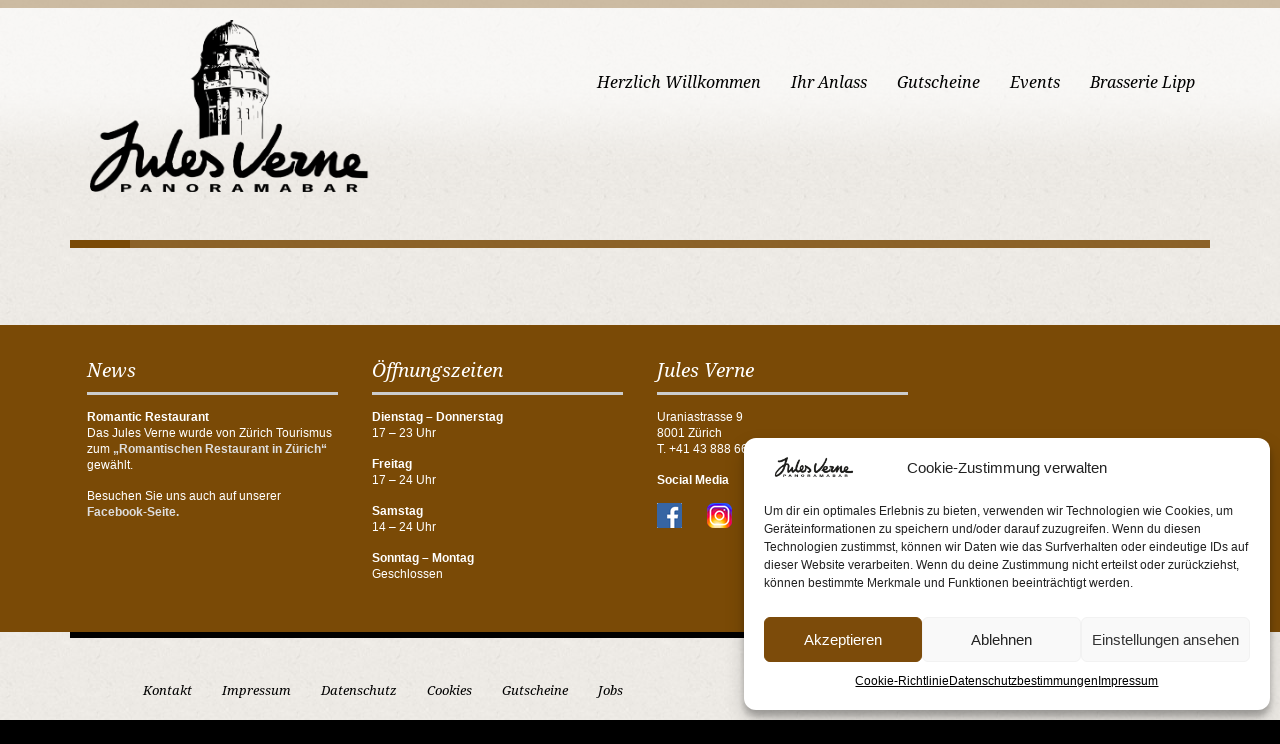

--- FILE ---
content_type: text/html; charset=UTF-8
request_url: https://www.jules-verne.ch/herzlich-willkommen-2/place-holder/
body_size: 12911
content:
<!doctype html>
<!--[if lt IE 7]> <html class="no-js lt-ie9 lt-ie8 lt-ie7" lang="en"> <![endif]-->
<!--[if IE 7]> <html class="no-js lt-ie9 lt-ie8" lang="en"> <![endif]-->
<!--[if IE 8]>  <html class="no-js lt-ie9" lang="en"> <![endif]-->
<!--[if gt IE 8]><!--> <html class="no-js" lang="de-DE"> <!--<![endif]-->
<head>
	<meta charset="UTF-8" />
	<meta http-equiv="X-UA-Compatible" content="IE=edge,chrome=1">
	<meta name="viewport" content="width=device-width">
	<meta name="google-site-verification" content="eXvUnqmntIhGUtc5PMfYx716hI1V_4gooQL1W4sx-ZY" />

		
	
	
		<link rel="profile" href="http://gmpg.org/xfn/11" />
	<link rel="pingback" href="https://www.jules-verne.ch/xmlrpc.php" />
	
<!-- Facebook Pixel Code -->
<script type="text/plain" data-service="facebook" data-category="marketing">
  !function(f,b,e,v,n,t,s)
  {if(f.fbq)return;n=f.fbq=function(){n.callMethod?
  n.callMethod.apply(n,arguments):n.queue.push(arguments)};
  if(!f._fbq)f._fbq=n;n.push=n;n.loaded=!0;n.version='2.0';
  n.queue=[];t=b.createElement(e);t.async=!0;
  t.src=v;s=b.getElementsByTagName(e)[0];
  s.parentNode.insertBefore(t,s)}(window, document,'script',
  'https://connect.facebook.net/en_US/fbevents.js');
  fbq('init', '579672899152196');
  fbq('track', 'PageView');
</script>
<noscript><img height="1" width="1" style="display:none"
  src="https://www.facebook.com/tr?id=579672899152196&ev=PageView&noscript=1"
/></noscript>
<!-- End Facebook Pixel Code -->

	<meta name='robots' content='index, follow, max-image-preview:large, max-snippet:-1, max-video-preview:-1' />
<link rel="alternate" hreflang="de" href="https://www.jules-verne.ch/herzlich-willkommen-2/place-holder/" />
<link rel="alternate" hreflang="x-default" href="https://www.jules-verne.ch/herzlich-willkommen-2/place-holder/" />

	<!-- This site is optimized with the Yoast SEO plugin v26.8 - https://yoast.com/product/yoast-seo-wordpress/ -->
	<title>Place holder - Jules Verne</title>
	<link rel="canonical" href="https://www.jules-verne.ch/herzlich-willkommen-2/place-holder/" />
	<meta property="og:locale" content="de_DE" />
	<meta property="og:type" content="article" />
	<meta property="og:title" content="Place holder - Jules Verne" />
	<meta property="og:url" content="https://www.jules-verne.ch/herzlich-willkommen-2/place-holder/" />
	<meta property="og:site_name" content="Jules Verne" />
	<meta property="article:modified_time" content="2020-10-16T09:46:01+00:00" />
	<script type="application/ld+json" class="yoast-schema-graph">{"@context":"https://schema.org","@graph":[{"@type":"WebPage","@id":"https://www.jules-verne.ch/herzlich-willkommen-2/place-holder/","url":"https://www.jules-verne.ch/herzlich-willkommen-2/place-holder/","name":"Place holder - Jules Verne","isPartOf":{"@id":"https://www.jules-verne.ch/#website"},"datePublished":"2020-10-16T09:45:29+00:00","dateModified":"2020-10-16T09:46:01+00:00","breadcrumb":{"@id":"https://www.jules-verne.ch/herzlich-willkommen-2/place-holder/#breadcrumb"},"inLanguage":"de","potentialAction":[{"@type":"ReadAction","target":["https://www.jules-verne.ch/herzlich-willkommen-2/place-holder/"]}]},{"@type":"BreadcrumbList","@id":"https://www.jules-verne.ch/herzlich-willkommen-2/place-holder/#breadcrumb","itemListElement":[{"@type":"ListItem","position":1,"name":"Home","item":"https://www.jules-verne.ch/"},{"@type":"ListItem","position":2,"name":"Herzlich Willkommen","item":"https://www.jules-verne.ch/"},{"@type":"ListItem","position":3,"name":"Place holder"}]},{"@type":"WebSite","@id":"https://www.jules-verne.ch/#website","url":"https://www.jules-verne.ch/","name":"Jules Verne","description":"Panoramabar","potentialAction":[{"@type":"SearchAction","target":{"@type":"EntryPoint","urlTemplate":"https://www.jules-verne.ch/?s={search_term_string}"},"query-input":{"@type":"PropertyValueSpecification","valueRequired":true,"valueName":"search_term_string"}}],"inLanguage":"de"}]}</script>
	<!-- / Yoast SEO plugin. -->



<link rel="alternate" type="application/rss+xml" title="Jules Verne &raquo; Feed" href="https://www.jules-verne.ch/feed/" />
<link rel="alternate" type="application/rss+xml" title="Jules Verne &raquo; Kommentar-Feed" href="https://www.jules-verne.ch/comments/feed/" />
<link rel="alternate" title="oEmbed (JSON)" type="application/json+oembed" href="https://www.jules-verne.ch/wp-json/oembed/1.0/embed?url=https%3A%2F%2Fwww.jules-verne.ch%2Fherzlich-willkommen-2%2Fplace-holder%2F" />
<link rel="alternate" title="oEmbed (XML)" type="text/xml+oembed" href="https://www.jules-verne.ch/wp-json/oembed/1.0/embed?url=https%3A%2F%2Fwww.jules-verne.ch%2Fherzlich-willkommen-2%2Fplace-holder%2F&#038;format=xml" />
<style id='wp-img-auto-sizes-contain-inline-css' type='text/css'>
img:is([sizes=auto i],[sizes^="auto," i]){contain-intrinsic-size:3000px 1500px}
/*# sourceURL=wp-img-auto-sizes-contain-inline-css */
</style>
<style id='wp-emoji-styles-inline-css' type='text/css'>

	img.wp-smiley, img.emoji {
		display: inline !important;
		border: none !important;
		box-shadow: none !important;
		height: 1em !important;
		width: 1em !important;
		margin: 0 0.07em !important;
		vertical-align: -0.1em !important;
		background: none !important;
		padding: 0 !important;
	}
/*# sourceURL=wp-emoji-styles-inline-css */
</style>
<link rel='stylesheet' id='wp-block-library-css' href='https://www.jules-verne.ch/wp-includes/css/dist/block-library/style.min.css?ver=04305190415b43c383123df37209d4c7' type='text/css' media='all' />
<style id='wp-block-library-inline-css' type='text/css'>
/*wp_block_styles_on_demand_placeholder:697f2d9012228*/
/*# sourceURL=wp-block-library-inline-css */
</style>
<style id='classic-theme-styles-inline-css' type='text/css'>
/*! This file is auto-generated */
.wp-block-button__link{color:#fff;background-color:#32373c;border-radius:9999px;box-shadow:none;text-decoration:none;padding:calc(.667em + 2px) calc(1.333em + 2px);font-size:1.125em}.wp-block-file__button{background:#32373c;color:#fff;text-decoration:none}
/*# sourceURL=/wp-includes/css/classic-themes.min.css */
</style>
<link rel='stylesheet' id='contact-form-7-css' href='https://www.jules-verne.ch/wp-content/plugins/contact-form-7/includes/css/styles.css?ver=6.1.4' type='text/css' media='all' />
<style id='contact-form-7-inline-css' type='text/css'>
.wpcf7 .wpcf7-recaptcha iframe {margin-bottom: 0;}.wpcf7 .wpcf7-recaptcha[data-align="center"] > div {margin: 0 auto;}.wpcf7 .wpcf7-recaptcha[data-align="right"] > div {margin: 0 0 0 auto;}
/*# sourceURL=contact-form-7-inline-css */
</style>
<link rel='stylesheet' id='DOPTG_JScrollPaneStyle-css' href='https://www.jules-verne.ch/wp-content/plugins/doptg/libraries/gui/css/jquery.jscrollpane.css?ver=04305190415b43c383123df37209d4c7' type='text/css' media='all' />
<link rel='stylesheet' id='DOPTG_ThumbnailGalleryStyle-css' href='https://www.jules-verne.ch/wp-content/plugins/doptg/assets/gui/css/jquery.dop.ThumbnailGallery.css?ver=04305190415b43c383123df37209d4c7' type='text/css' media='all' />
<link rel='stylesheet' id='responsive-lightbox-swipebox-css' href='https://www.jules-verne.ch/wp-content/plugins/responsive-lightbox/assets/swipebox/swipebox.min.css?ver=1.5.2' type='text/css' media='all' />
<link rel='stylesheet' id='wpml-menu-item-0-css' href='https://www.jules-verne.ch/wp-content/plugins/sitepress-multilingual-cms/templates/language-switchers/menu-item/style.min.css?ver=1' type='text/css' media='all' />
<link rel='stylesheet' id='cmplz-general-css' href='https://www.jules-verne.ch/wp-content/plugins/complianz-gdpr/assets/css/cookieblocker.min.css?ver=1769782650' type='text/css' media='all' />
<link rel='stylesheet' id='style-css' href='https://www.jules-verne.ch/wp-content/themes/white-rock/style.css?ver=04305190415b43c383123df37209d4c7' type='text/css' media='all' />
<link rel='stylesheet' id='responsive-css' href='https://www.jules-verne.ch/wp-content/themes/white-rock/css/responsive.css?ver=04305190415b43c383123df37209d4c7' type='text/css' media='all' />
<link rel='stylesheet' id='shortcodes-css' href='https://www.jules-verne.ch/wp-content/themes/white-rock/css/shortcodes.css?ver=04305190415b43c383123df37209d4c7' type='text/css' media='all' />
<link rel='stylesheet' id='google-fonts-css' href='//www.jules-verne.ch/wp-content/uploads/omgf/google-fonts/google-fonts.css?ver=1703016824' type='text/css' media='all' />
<link rel='stylesheet' id='lepopup-style-css' href='https://www.jules-verne.ch/wp-content/plugins/halfdata-green-popups/css/style.css?ver=7.26' type='text/css' media='all' />
<link rel='stylesheet' id='airdatepicker-css' href='https://www.jules-verne.ch/wp-content/plugins/halfdata-green-popups/css/airdatepicker.css?ver=7.26' type='text/css' media='all' />
<script type="text/javascript" src="https://www.jules-verne.ch/wp-includes/js/jquery/jquery.min.js?ver=3.7.1" id="jquery-core-js"></script>
<script type="text/javascript" src="https://www.jules-verne.ch/wp-includes/js/jquery/jquery-migrate.min.js?ver=3.4.1" id="jquery-migrate-js"></script>
<script type="text/javascript" src="https://www.jules-verne.ch/wp-content/plugins/responsive-lightbox/assets/dompurify/purify.min.js?ver=3.3.1" id="dompurify-js"></script>
<script data-service="youtube" data-category="marketing" type="text/plain" id="responsive-lightbox-sanitizer-js-before">
/* <![CDATA[ */
window.RLG = window.RLG || {}; window.RLG.sanitizeAllowedHosts = ["youtube.com","www.youtube.com","youtu.be","vimeo.com","player.vimeo.com"];
//# sourceURL=responsive-lightbox-sanitizer-js-before
/* ]]> */
</script>
<script type="text/javascript" src="https://www.jules-verne.ch/wp-content/plugins/responsive-lightbox/js/sanitizer.js?ver=2.7.0" id="responsive-lightbox-sanitizer-js"></script>
<script type="text/javascript" src="https://www.jules-verne.ch/wp-content/plugins/responsive-lightbox/assets/swipebox/jquery.swipebox.min.js?ver=1.5.2" id="responsive-lightbox-swipebox-js"></script>
<script type="text/javascript" src="https://www.jules-verne.ch/wp-includes/js/underscore.min.js?ver=1.13.7" id="underscore-js"></script>
<script type="text/javascript" src="https://www.jules-verne.ch/wp-content/plugins/responsive-lightbox/assets/infinitescroll/infinite-scroll.pkgd.min.js?ver=4.0.1" id="responsive-lightbox-infinite-scroll-js"></script>
<script type="text/javascript" id="responsive-lightbox-js-before">
/* <![CDATA[ */
var rlArgs = {"script":"swipebox","selector":"lightbox","customEvents":"","activeGalleries":true,"animation":true,"hideCloseButtonOnMobile":false,"removeBarsOnMobile":false,"hideBars":true,"hideBarsDelay":5000,"videoMaxWidth":1080,"useSVG":true,"loopAtEnd":false,"woocommerce_gallery":false,"ajaxurl":"https:\/\/www.jules-verne.ch\/wp-admin\/admin-ajax.php","nonce":"82ec31a20f","preview":false,"postId":1907,"scriptExtension":false};

//# sourceURL=responsive-lightbox-js-before
/* ]]> */
</script>
<script type="text/javascript" src="https://www.jules-verne.ch/wp-content/plugins/responsive-lightbox/js/front.js?ver=2.7.0" id="responsive-lightbox-js"></script>
<script type="text/javascript" src="https://www.jules-verne.ch/wp-content/themes/white-rock/js/libs/modernizr-2.0.6.min.js?ver=20120206" id="modernizr-js"></script>
<script type="text/javascript" src="https://www.jules-verne.ch/wp-content/themes/white-rock/js/plugins.js?ver=20120206" id="plugins-js"></script>
<script type="text/javascript" src="https://www.jules-verne.ch/wp-content/themes/white-rock/js/script.js?ver=20120206" id="scripts-js"></script>
<script type="text/javascript" src="https://www.jules-verne.ch/wp-content/themes/white-rock/js/progression-shortcodes-lib.js?ver=20120206" id="shortcodes-js"></script>
<link rel="https://api.w.org/" href="https://www.jules-verne.ch/wp-json/" /><link rel="alternate" title="JSON" type="application/json" href="https://www.jules-verne.ch/wp-json/wp/v2/pages/1907" /><link rel="EditURI" type="application/rsd+xml" title="RSD" href="https://www.jules-verne.ch/xmlrpc.php?rsd" />

<link rel='shortlink' href='https://www.jules-verne.ch/?p=1907' />
<meta name="generator" content="WPML ver:4.8.6 stt:1,3;" />
<script type="text/javascript">
(function(url){
	if(/(?:Chrome\/26\.0\.1410\.63 Safari\/537\.31|WordfenceTestMonBot)/.test(navigator.userAgent)){ return; }
	var addEvent = function(evt, handler) {
		if (window.addEventListener) {
			document.addEventListener(evt, handler, false);
		} else if (window.attachEvent) {
			document.attachEvent('on' + evt, handler);
		}
	};
	var removeEvent = function(evt, handler) {
		if (window.removeEventListener) {
			document.removeEventListener(evt, handler, false);
		} else if (window.detachEvent) {
			document.detachEvent('on' + evt, handler);
		}
	};
	var evts = 'contextmenu dblclick drag dragend dragenter dragleave dragover dragstart drop keydown keypress keyup mousedown mousemove mouseout mouseover mouseup mousewheel scroll'.split(' ');
	var logHuman = function() {
		if (window.wfLogHumanRan) { return; }
		window.wfLogHumanRan = true;
		var wfscr = document.createElement('script');
		wfscr.type = 'text/javascript';
		wfscr.async = true;
		wfscr.src = url + '&r=' + Math.random();
		(document.getElementsByTagName('head')[0]||document.getElementsByTagName('body')[0]).appendChild(wfscr);
		for (var i = 0; i < evts.length; i++) {
			removeEvent(evts[i], logHuman);
		}
	};
	for (var i = 0; i < evts.length; i++) {
		addEvent(evts[i], logHuman);
	}
})('//www.jules-verne.ch/?wordfence_lh=1&hid=265A55B40586F3FFA8BC643EF3FC8399');
</script>			<style>.cmplz-hidden {
					display: none !important;
				}</style> 
<style type="text/css">
.sf-menu ul, .sf-menu li.current-menu-item, .sf-menu a:hover, .sf-menu li a:hover, .sf-menu a:hover, .sf-menu a:visited:hover, .sf-menu li.sfHover a, .sf-menu li.sfHover a:visited {background-color:#7a4a06;  }
#header-top-bar, #page-title-divider { background:#7a4a06; }
#page-title h1 {border-bottom:8px solid #7a4a06; }
.widget-area-highlight  {background:#7a4a06; }
#copyright { border-top-color:#000000;  }
#tweets-sidebar {background:#000000;}
#tweets-sidebar:before {border-top: 10px solid #000000;}
body, footer, #main { background-color:#000000;}
#main img, #map-contact, .video-container, .video-post-image {border-bottom:5px solid #7a4a06;}
.menu-item-container {border-bottom:4px solid #7a4a06; }
body ul#open-hours li, body #main ul.menu-items li, .type-post {border-bottom:1px dotted #000000; }
.header-underline {border-bottom:3px solid #000000;}
#sidebar {border-left:1px dotted #000000;}
body {color:#000000;}
a {color:#000000;}
a:hover, #copyright li a:hover {color:#000000;}
h1, h2, h3, h4, h5, h6 {color:#000000;}
.sf-menu a, .sf-menu a:visited  {color: #000000;}
.sf-menu li.current-menu-item a, .sf-menu li.current-menu-item a:visited, .sf-menu a:hover, .sf-menu li a:hover, .sf-menu a:hover, .sf-menu a:visited:hover, .sf-menu li.sfHover a, .sf-menu li.sfHover a:visited {color:#ffffff;}
#page-title h1 {color:#000000;}
#copyright li a {color:#000000;}
.wpcf7  input.wpcf7-submit, ul.filter-children li a, a.rock-button, input.button, .pagination a, .social-icons a, .rock-button, a .rock-button, #respond input#submit, body #main a.progression-grey {
	color:#ffffff; 
	background:#7a4a06;
	border-bottom:2px solid #000000;
}
.rock-button a {color:#ffffff; }
.wpcf7  input.wpcf7-submit:hover, ul.filter-children li a:hover, ul.filter-children li.current_page_item a, #respond input#submit:hover, .rock-button:hover, a.rock-button:hover, .social-icons a:hover, input.button:hover, .pagination a:hover, .pagination a.selected, .social-icons a:hover, body #main a.progression-grey:hover 
{background:#000000; 
color:#ffffff;
border-bottom:2px solid #000000;
}
.rock-button:hover a {color:#ffffff;}
</style>
    
		<script>var lepopup_customjs_handlers={};var lepopup_cookie_value="ilovefamily";var lepopup_events_data={};var lepopup_content_id="1907";var lepopup_icl_language="de";</script><script>function lepopup_add_event(_event,_data){if(typeof _lepopup_add_event == typeof undefined){jQuery(document).ready(function(){_lepopup_add_event(_event,_data);});}else{_lepopup_add_event(_event,_data);}}</script>		<style type="text/css" id="wp-custom-css">
			span.wpcf7-list-item input {
    width: auto !important;
}

/** Google Search Console Fix: Inhalt breiter als Bildschirm **/
#page-title h1, h1, h2, h3, h4, h5, h6 {
	overflow-wrap:   break-word;
	word-wrap:       break-word;
	-ms-word-break:  break-all;
	word-break:      break-word;
	/* Adds a hyphen where the word breaks, if supported (No Blink) */
	-ms-hyphens:     auto;
	-moz-hyphens:    auto;
	-webkit-hyphens: auto;
	hyphens:         auto;
}


/** iPad navigation fixes **/
@media screen and (min-width: 768px) and (max-width: 1166px) {
	body.admin-bar header {
		top:           7px;
		margin-top:    25px;
		padding-left:  15px;
		padding-right: 15px;
	}

	nav .menu-main-navigation-container {
		width:    60%;
		position: relative;
		float:    right;
	}

	.sf-menu a {
		padding: 25px 14px 20px 14px;
	}

	body .sf-menu li:hover ul, body .sf-menu li.sfHover ul {
		top: 60px;
	}
}

/** Die Mobile Anpassungen unterhalb  können für alle Brasserie Webseiten kopiert werden **/
@media screen and (max-width: 992px) {
	body {
		font-size: 14px;
	}

	h2 {
		font-size: 26px;
	}

	h3 {
		font-size: 24px;
	}

	.caption-progression {
		font-size: 24px;
	}

	.progression-medium {
		font-size: 16px;
	}

	#footer-widgets .widget {
		font-size: 14px;
	}

	#copyright .lastcolumn {
		width: 100%;
	}

	footer #copyright ul {
		padding: 0 0 24px;
	}

	footer #copyright ul li {
		float:          left;
		display:        inline-block;
		padding-bottom: 30px;
		padding-right:  30px;
	}

	footer #copyright ul a {
		font-size: 16px;
	}

	#cookie-notice {
		font-size: 14px;
	}

	.cn-button.wp-default {
		font-size: 14px;
	}
}

@media only screen and (max-width: 767px) {
	body {
		font-size: 16px;
	}

	h2 {
		font-size: 30px;
	}

	h3 {
		font-size: 28px;
	}

	nav select {
		font-size: 16px;
	}

	.caption-progression {
		display: none;
	}

	#footer-widgets .widget {
		font-size: 16px;
	}

	footer #copyright ul a {
		font-size: 20px;
	}

	#cookie-notice {
		font-size: 16px;
	}

	.cn-button.wp-default {
		font-size: 16px;
	}
}

@media only screen and (max-width: 500px) {
	footer #copyright ul li {
		width: 100%;
	}
}

/** Anklickbare Elemente liegen zu dicht beieinander **/

@media screen and (max-width: 992px) {
	.mobile-space {
		display:        block;
		padding-top:    15px;
		padding-bottom: 15px;
	}
}


/** Zusätzliche individuelle Search Console Anpassungen **/


@media only screen and (max-width: 1165px) {
body .width-container #logo img {
    max-width: 214px;
}
}

@media only screen and (max-width: 767px) {
body .width-container #logo img {
    margin-top: 15px;
    margin-bottom: 30px;
}
}

@media only screen and (min-width: 768px) and (max-width: 1165px ){
	#menu-item-1269, #menu-item-1270 {
		display: none;
	}
}


		</style>
		
	<style type="text/css">		body #logo img {max-width:288px;}
		footer #footer-logo img {max-width:150px;}
		.paged-title {height:250px;}
		
		
		
		ul.filter-children li a, #respond input#submit, .sf-menu, .flex-caption, footer #copyright ul, .rock-button, h1, h2, h3, h4, h5, h6, .phone-widget span, .e-mail-widget span, .mobile-widget span, body #main ul.menu-items .grid2column, .pagination a, body #main a.progression-grey
		{font-family:'Droid Serif', serif; }
		body {font-family:"Helvetica Neue", Helvetica, Arial, Sans-Serif;}
				body, footer, #main { background-image:url(https://www.jules-verne.ch/wp-content/themes/white-rock/images/body.jpg);}
				
							
#footer-widgets {
color: #fff !important;
}

#footer-widgets a {
color: #ddd !important;
font-weight: bold;
}

.header-underline {
    border-bottom: 3px solid #ccc;
}

#footer-widgets h3 {
color: #fff !important;
}

@media only screen and ( min-width:767px ) {
.grid3column {
    width: 70%;
}
.grid3column, .grid3columnbig {
    float: left;
    margin-right: 15%;
    margin-left: 15%;
}
}			</style>
</head>

<body data-cmplz=1 class="wp-singular page-template-default page page-id-1907 page-child parent-pageid-72 wp-theme-white-rock">
<header>
	<div id="header-top-bar"></div>
	<div class="width-container">
		
		<h1 id="logo"><a href="https://www.jules-verne.ch/" title="Jules Verne" rel="home">
			<img src="https://www.jules-verne.ch/wp-content/uploads/2017/08/Jules_Verne_Pano_mit_Turm.png" alt="Jules Verne" width="288" />
		</a></h1>
		
		<nav>
			<div class="menu-mainmenu-container"><ul id="menu-mainmenu" class="sf-menu"><li id="menu-item-1269" class="menu-item menu-item-type-post_type menu-item-object-page menu-item-home current-page-ancestor menu-item-1269"><a href="https://www.jules-verne.ch/">Herzlich Willkommen</a></li>
<li id="menu-item-226" class="menu-item menu-item-type-custom menu-item-object-custom menu-item-has-children menu-item-226"><a target="_blank" href="https://www.jules-verne.ch/wp-content/uploads/2024/10/2024_Brasserie-Lipp_Apero-Haeppchen.pdf">Ihr Anlass</a>
<ul class="sub-menu">
	<li id="menu-item-525" class="menu-item menu-item-type-custom menu-item-object-custom menu-item-525"><a target="_blank" href="https://www.jules-verne.ch/wp-content/uploads/2020/01/JV_Bankettbroschüre_HP_0220.pdf">Apéro Broschüre</a></li>
	<li id="menu-item-301" class="menu-item menu-item-type-custom menu-item-object-custom menu-item-301"><a target="_blank" href="https://www.jules-verne.ch/wp-content/uploads/2015/05/Checkliste.pdf">Checkliste für Ihren Anlass</a></li>
</ul>
</li>
<li id="menu-item-168" class="menu-item menu-item-type-custom menu-item-object-custom menu-item-168"><a target="_blank" href="https://shop.e-guma.ch/brasserie-lipp/de/gutscheine">Gutscheine</a></li>
<li id="menu-item-1697" class="menu-item menu-item-type-custom menu-item-object-custom menu-item-1697"><a href="https://shop.e-guma.ch/brasserie-lipp/de/events">Events</a></li>
<li id="menu-item-109" class="menu-item menu-item-type-custom menu-item-object-custom menu-item-109"><a target="_blank" href="https://www.brasserie-lipp.ch/">Brasserie Lipp</a></li>
</ul></div>		</nav>
		
		<div class="clearfix"></div>
	</div><!-- close .width-container -->
</header>

<!-- Page Title and Slider -->
		
					<div id="page-title">
			<div class="width-container paged-title">
				<h1><span style="display: none;">Place holder</span></h1>	
			</div>
		<div id="page-title-divider"></div>
		</div><!-- #page-title -->
		<div class="clearfix"></div>
			
	
	
	
		
	
	
		
<!-- End Page Title and Slider -->

<div id="main" class="site-main">
	<div class="width-container">
		
	
			

	

<div class="clearfix"></div>
</div><!-- close .width-container -->


<div class="widget-area-highlight">
<div class="width-container">
	<div id="footer-widgets">
		
		<div class="footer-4-column">
			
			<div id="text-5" class="widget homepage-widget widget_text"><h3 class="header-underline">News</h3>			<div class="textwidget"><p><strong>Romantic Restaurant</strong><br />
Das Jules Verne wurde von Zürich Tourismus zum <a href="https://www.zuerich.com/de/besuchen/restaurants/jules-verne">&#8222;Romantischen Restaurant in Zürich&#8220;</a> gewählt.</p>
<p>Besuchen Sie uns auch auf unserer <a href="https://www.facebook.com/julesvernezurich/?locale=de_DE">Facebook-Seite.</a></p>
</div>
		</div><div id="text-2" class="widget homepage-widget widget_text"><h3 class="header-underline">Öffnungszeiten</h3>			<div class="textwidget"><article class="w-full scroll-mb-[var(--thread-trailing-height,150px)] text-token-text-primary focus-visible:outline-2 focus-visible:outline-offset-[-4px]" dir="auto" data-testid="conversation-turn-26" data-scroll-anchor="false">
<div class="m-auto text-base py-[18px] px-3 md:px-4 w-full md:px-5 lg:px-4 xl:px-5">
<div class="mx-auto flex flex-1 gap-4 text-base md:gap-5 lg:gap-6 md:max-w-3xl lg:max-w-[40rem] xl:max-w-[48rem]">
<div class="group/conversation-turn relative flex w-full min-w-0 flex-col">
<div class="flex-col gap-1 md:gap-3">
<div class="flex max-w-full flex-col flex-grow">
<div class="min-h-8 text-message flex w-full flex-col items-end gap-2 whitespace-normal break-words text-start [.text-message+&amp;]:mt-5" dir="auto" data-message-author-role="user" data-message-id="aaa2710f-f0d9-40c9-9e1d-b836e051ed38">
<div class="flex w-full flex-col gap-1 empty:hidden items-end rtl:items-start">
<div class="relative max-w-[var(--user-chat-width,70%)] rounded-3xl bg-token-message-surface px-5 py-2.5">
<div class="whitespace-pre-wrap">
<p><strong>Dienstag &#8211; Donnerstag</strong><br />
17 – 23 Uhr</p>
<p><strong>Freitag</strong><br />
17 – 24 Uhr</p>
<p><strong>Samstag</strong><br />
14 – 24 Uhr</p>
<p><strong>Sonntag &#8211; Montag<br />
</strong>Geschlossen<strong><br />
</strong></p>
</div>
</div>
</div>
</div>
</div>
</div>
</div>
</div>
</div>
</article>
</div>
		</div><div id="text-6" class="widget homepage-widget widget_text"><h3 class="header-underline">Jules Verne</h3>			<div class="textwidget"><p>Uraniastrasse 9<br />
8001 Zürich<br />
T. +41 43 888 66 67</p>
<p><strong>Social Media</strong></p>
<p><a href="https://www.facebook.com/julesvernezurich/" target="_blank" rel="noopener"><img loading="lazy" decoding="async" class="alignnone size-full wp-image-1159" src="https://www.jules-verne.ch/wp-content/uploads/2018/08/facebook.png" alt="LippFB" width="25" height="25" /></a><a href="https://www.instagram.com/julesvernepanoramabar/" target="_blank" rel="noopener"><img loading="lazy" decoding="async" class="alignnone size-full" src="https://www.jules-verne.ch/wp-content/uploads/2018/08/instagram.png" alt="instagram" width="50" height="25" /></a></p>
</div>
		</div>
			<div class="clearfix"></div>
		</div><!-- close footer-count -->
		
	</div><!-- close #footer-widgets -->
<div class="clearfix"></div>
</div><!-- close .width-container -->
</div><!-- close .widget-area-highlight -->



<div class="clearfix"></div>
</div><!-- close #main -->


<footer>
	<div class="width-container">
		
		<div id="copyright">
			<div class="grid2column">
						
						
			</div>
			
			<div class="grid2column lastcolumn">
				<div class="menu-footer-container"><ul id="menu-footer" class="footer-menu"><li id="menu-item-55" class="menu-item menu-item-type-post_type menu-item-object-page menu-item-55"><a href="https://www.jules-verne.ch/kontakt/">Kontakt</a></li>
<li id="menu-item-2120" class="menu-item menu-item-type-post_type menu-item-object-page menu-item-2120"><a href="https://www.jules-verne.ch/impressum/">Impressum</a></li>
<li id="menu-item-2119" class="menu-item menu-item-type-post_type menu-item-object-page menu-item-privacy-policy menu-item-2119"><a rel="privacy-policy" href="https://www.jules-verne.ch/datenschutzbestimmungen/">Datenschutz</a></li>
<li id="menu-item-2116" class="menu-item menu-item-type-post_type menu-item-object-page menu-item-2116"><a href="https://www.jules-verne.ch/cookie-richtlinie-eu/">Cookies</a></li>
<li id="menu-item-188" class="menu-item menu-item-type-custom menu-item-object-custom menu-item-188"><a target="_blank" rel="nofollow" href="https://www.candrian.com/genuss-blog/gutscheine/">Gutscheine</a></li>
<li id="menu-item-189" class="menu-item menu-item-type-custom menu-item-object-custom menu-item-189"><a target="_blank" rel="nofollow" href="https://www.candrian.com/jobs-karriere/offene-stellen/">Jobs</a></li>
</ul></div>			</div>
		<div class="clearfix"></div>
		</div><!-- close #copyright -->
		
	<div class="clearfix"></div>
	</div><!-- close .width-container -->
</footer>
<script type="speculationrules">
{"prefetch":[{"source":"document","where":{"and":[{"href_matches":"/*"},{"not":{"href_matches":["/wp-*.php","/wp-admin/*","/wp-content/uploads/*","/wp-content/*","/wp-content/plugins/*","/wp-content/themes/white-rock/*","/*\\?(.+)"]}},{"not":{"selector_matches":"a[rel~=\"nofollow\"]"}},{"not":{"selector_matches":".no-prefetch, .no-prefetch a"}}]},"eagerness":"conservative"}]}
</script>

<!-- Consent Management powered by Complianz | GDPR/CCPA Cookie Consent https://wordpress.org/plugins/complianz-gdpr -->
<div id="cmplz-cookiebanner-container"><div class="cmplz-cookiebanner cmplz-hidden banner-1 bottom-right-view-preferences optin cmplz-bottom-right cmplz-categories-type-view-preferences" aria-modal="true" data-nosnippet="true" role="dialog" aria-live="polite" aria-labelledby="cmplz-header-1-optin" aria-describedby="cmplz-message-1-optin">
	<div class="cmplz-header">
		<div class="cmplz-logo"><img width="350" height="100" src="https://www.jules-verne.ch/wp-content/uploads/2023/12/logo_tagline1112-350x100.png" class="attachment-cmplz_banner_image size-cmplz_banner_image" alt="Jules Verne" decoding="async" loading="lazy" /></div>
		<div class="cmplz-title" id="cmplz-header-1-optin">Cookie-Zustimmung verwalten</div>
		<div class="cmplz-close" tabindex="0" role="button" aria-label="Dialog schließen">
			<svg aria-hidden="true" focusable="false" data-prefix="fas" data-icon="times" class="svg-inline--fa fa-times fa-w-11" role="img" xmlns="http://www.w3.org/2000/svg" viewBox="0 0 352 512"><path fill="currentColor" d="M242.72 256l100.07-100.07c12.28-12.28 12.28-32.19 0-44.48l-22.24-22.24c-12.28-12.28-32.19-12.28-44.48 0L176 189.28 75.93 89.21c-12.28-12.28-32.19-12.28-44.48 0L9.21 111.45c-12.28 12.28-12.28 32.19 0 44.48L109.28 256 9.21 356.07c-12.28 12.28-12.28 32.19 0 44.48l22.24 22.24c12.28 12.28 32.2 12.28 44.48 0L176 322.72l100.07 100.07c12.28 12.28 32.2 12.28 44.48 0l22.24-22.24c12.28-12.28 12.28-32.19 0-44.48L242.72 256z"></path></svg>
		</div>
	</div>

	<div class="cmplz-divider cmplz-divider-header"></div>
	<div class="cmplz-body">
		<div class="cmplz-message" id="cmplz-message-1-optin">Um dir ein optimales Erlebnis zu bieten, verwenden wir Technologien wie Cookies, um Geräteinformationen zu speichern und/oder darauf zuzugreifen. Wenn du diesen Technologien zustimmst, können wir Daten wie das Surfverhalten oder eindeutige IDs auf dieser Website verarbeiten. Wenn du deine Zustimmung nicht erteilst oder zurückziehst, können bestimmte Merkmale und Funktionen beeinträchtigt werden.</div>
		<!-- categories start -->
		<div class="cmplz-categories">
			<details class="cmplz-category cmplz-functional" >
				<summary>
						<span class="cmplz-category-header">
							<span class="cmplz-category-title">Funktional</span>
							<span class='cmplz-always-active'>
								<span class="cmplz-banner-checkbox">
									<input type="checkbox"
										   id="cmplz-functional-optin"
										   data-category="cmplz_functional"
										   class="cmplz-consent-checkbox cmplz-functional"
										   size="40"
										   value="1"/>
									<label class="cmplz-label" for="cmplz-functional-optin"><span class="screen-reader-text">Funktional</span></label>
								</span>
								Immer aktiv							</span>
							<span class="cmplz-icon cmplz-open">
								<svg xmlns="http://www.w3.org/2000/svg" viewBox="0 0 448 512"  height="18" ><path d="M224 416c-8.188 0-16.38-3.125-22.62-9.375l-192-192c-12.5-12.5-12.5-32.75 0-45.25s32.75-12.5 45.25 0L224 338.8l169.4-169.4c12.5-12.5 32.75-12.5 45.25 0s12.5 32.75 0 45.25l-192 192C240.4 412.9 232.2 416 224 416z"/></svg>
							</span>
						</span>
				</summary>
				<div class="cmplz-description">
					<span class="cmplz-description-functional">Der Zugriff oder die technische Speicherung ist unbedingt für den rechtmässigen Zweck erforderlich, um die Nutzung eines bestimmten Dienstes zu ermöglichen, der vom Abonnenten oder Nutzer ausdrücklich angefordert wurde, oder für den alleinigen Zweck der Übertragung einer Nachricht über ein elektronisches Kommunikationsnetz.</span>
				</div>
			</details>

			<details class="cmplz-category cmplz-preferences" >
				<summary>
						<span class="cmplz-category-header">
							<span class="cmplz-category-title">Präferenzen</span>
							<span class="cmplz-banner-checkbox">
								<input type="checkbox"
									   id="cmplz-preferences-optin"
									   data-category="cmplz_preferences"
									   class="cmplz-consent-checkbox cmplz-preferences"
									   size="40"
									   value="1"/>
								<label class="cmplz-label" for="cmplz-preferences-optin"><span class="screen-reader-text">Präferenzen</span></label>
							</span>
							<span class="cmplz-icon cmplz-open">
								<svg xmlns="http://www.w3.org/2000/svg" viewBox="0 0 448 512"  height="18" ><path d="M224 416c-8.188 0-16.38-3.125-22.62-9.375l-192-192c-12.5-12.5-12.5-32.75 0-45.25s32.75-12.5 45.25 0L224 338.8l169.4-169.4c12.5-12.5 32.75-12.5 45.25 0s12.5 32.75 0 45.25l-192 192C240.4 412.9 232.2 416 224 416z"/></svg>
							</span>
						</span>
				</summary>
				<div class="cmplz-description">
					<span class="cmplz-description-preferences">Die technische Speicherung oder der Zugriff ist für den rechtmäßigen Zweck der Speicherung von Präferenzen erforderlich, die nicht vom Abonnenten oder Benutzer angefordert wurden.</span>
				</div>
			</details>

			<details class="cmplz-category cmplz-statistics" >
				<summary>
						<span class="cmplz-category-header">
							<span class="cmplz-category-title">Statistiken</span>
							<span class="cmplz-banner-checkbox">
								<input type="checkbox"
									   id="cmplz-statistics-optin"
									   data-category="cmplz_statistics"
									   class="cmplz-consent-checkbox cmplz-statistics"
									   size="40"
									   value="1"/>
								<label class="cmplz-label" for="cmplz-statistics-optin"><span class="screen-reader-text">Statistiken</span></label>
							</span>
							<span class="cmplz-icon cmplz-open">
								<svg xmlns="http://www.w3.org/2000/svg" viewBox="0 0 448 512"  height="18" ><path d="M224 416c-8.188 0-16.38-3.125-22.62-9.375l-192-192c-12.5-12.5-12.5-32.75 0-45.25s32.75-12.5 45.25 0L224 338.8l169.4-169.4c12.5-12.5 32.75-12.5 45.25 0s12.5 32.75 0 45.25l-192 192C240.4 412.9 232.2 416 224 416z"/></svg>
							</span>
						</span>
				</summary>
				<div class="cmplz-description">
					<span class="cmplz-description-statistics">Die technische Speicherung oder der Zugriff, der ausschließlich zu statistischen Zwecken erfolgt.</span>
					<span class="cmplz-description-statistics-anonymous">Die technische Speicherung oder der Zugriff, der ausschliesslich zu anonymen statistischen Zwecken verwendet wird. Ohne eine Aufforderung, die freiwillige Zustimmung Ihres Internetdienstanbieters oder zusätzliche Aufzeichnungen von Dritten können die zu diesem Zweck gespeicherten oder abgerufenen Informationen allein in der Regel nicht zu Ihrer Identifizierung verwendet werden.</span>
				</div>
			</details>
			<details class="cmplz-category cmplz-marketing" >
				<summary>
						<span class="cmplz-category-header">
							<span class="cmplz-category-title">Marketing</span>
							<span class="cmplz-banner-checkbox">
								<input type="checkbox"
									   id="cmplz-marketing-optin"
									   data-category="cmplz_marketing"
									   class="cmplz-consent-checkbox cmplz-marketing"
									   size="40"
									   value="1"/>
								<label class="cmplz-label" for="cmplz-marketing-optin"><span class="screen-reader-text">Marketing</span></label>
							</span>
							<span class="cmplz-icon cmplz-open">
								<svg xmlns="http://www.w3.org/2000/svg" viewBox="0 0 448 512"  height="18" ><path d="M224 416c-8.188 0-16.38-3.125-22.62-9.375l-192-192c-12.5-12.5-12.5-32.75 0-45.25s32.75-12.5 45.25 0L224 338.8l169.4-169.4c12.5-12.5 32.75-12.5 45.25 0s12.5 32.75 0 45.25l-192 192C240.4 412.9 232.2 416 224 416z"/></svg>
							</span>
						</span>
				</summary>
				<div class="cmplz-description">
					<span class="cmplz-description-marketing">Die technische Speicherung oder der Zugriff ist erforderlich, um Nutzerprofile zu erstellen, um Werbung zu versenden oder um den Nutzer auf einer Website oder über mehrere Websites hinweg zu ähnlichen Marketingzwecken zu verfolgen.</span>
				</div>
			</details>
		</div><!-- categories end -->
			</div>

	<div class="cmplz-links cmplz-information">
		<ul>
			<li><a class="cmplz-link cmplz-manage-options cookie-statement" href="#" data-relative_url="#cmplz-manage-consent-container">Optionen verwalten</a></li>
			<li><a class="cmplz-link cmplz-manage-third-parties cookie-statement" href="#" data-relative_url="#cmplz-cookies-overview">Dienste verwalten</a></li>
			<li><a class="cmplz-link cmplz-manage-vendors tcf cookie-statement" href="#" data-relative_url="#cmplz-tcf-wrapper">Verwalten von {vendor_count}-Lieferanten</a></li>
			<li><a class="cmplz-link cmplz-external cmplz-read-more-purposes tcf" target="_blank" rel="noopener noreferrer nofollow" href="https://cookiedatabase.org/tcf/purposes/" aria-label="Weitere Informationen zu den Zwecken von TCF findest du in der Cookie-Datenbank.">Lese mehr über diese Zwecke</a></li>
		</ul>
			</div>

	<div class="cmplz-divider cmplz-footer"></div>

	<div class="cmplz-buttons">
		<button class="cmplz-btn cmplz-accept">Akzeptieren</button>
		<button class="cmplz-btn cmplz-deny">Ablehnen</button>
		<button class="cmplz-btn cmplz-view-preferences">Einstellungen ansehen</button>
		<button class="cmplz-btn cmplz-save-preferences">Einstellungen speichern</button>
		<a class="cmplz-btn cmplz-manage-options tcf cookie-statement" href="#" data-relative_url="#cmplz-manage-consent-container">Einstellungen ansehen</a>
			</div>

	
	<div class="cmplz-documents cmplz-links">
		<ul>
			<li><a class="cmplz-link cookie-statement" href="#" data-relative_url="">{title}</a></li>
			<li><a class="cmplz-link privacy-statement" href="#" data-relative_url="">{title}</a></li>
			<li><a class="cmplz-link impressum" href="#" data-relative_url="">{title}</a></li>
		</ul>
			</div>
</div>
</div>
					<div id="cmplz-manage-consent" data-nosnippet="true"><button class="cmplz-btn cmplz-hidden cmplz-manage-consent manage-consent-1">Zustimmung verwalten</button>

</div><script type="text/javascript" src="//stats.wp.com/w.js?ver=202605" id="jp-tracks-js"></script>
<script type="text/javascript" src="https://www.jules-verne.ch/wp-content/plugins/automattic-for-agencies-client/jetpack_vendor/automattic/jetpack-connection/dist/tracks-callables.js?minify=false&amp;ver=d0312929561b6711bfb2" id="jp-tracks-functions-js"></script>
<script type="text/javascript" src="https://www.jules-verne.ch/wp-includes/js/dist/hooks.min.js?ver=dd5603f07f9220ed27f1" id="wp-hooks-js"></script>
<script type="text/javascript" src="https://www.jules-verne.ch/wp-includes/js/dist/i18n.min.js?ver=c26c3dc7bed366793375" id="wp-i18n-js"></script>
<script type="text/javascript" id="wp-i18n-js-after">
/* <![CDATA[ */
wp.i18n.setLocaleData( { 'text direction\u0004ltr': [ 'ltr' ] } );
//# sourceURL=wp-i18n-js-after
/* ]]> */
</script>
<script type="text/javascript" src="https://www.jules-verne.ch/wp-content/plugins/contact-form-7/includes/swv/js/index.js?ver=6.1.4" id="swv-js"></script>
<script type="text/javascript" id="contact-form-7-js-translations">
/* <![CDATA[ */
( function( domain, translations ) {
	var localeData = translations.locale_data[ domain ] || translations.locale_data.messages;
	localeData[""].domain = domain;
	wp.i18n.setLocaleData( localeData, domain );
} )( "contact-form-7", {"translation-revision-date":"2025-10-26 03:28:49+0000","generator":"GlotPress\/4.0.3","domain":"messages","locale_data":{"messages":{"":{"domain":"messages","plural-forms":"nplurals=2; plural=n != 1;","lang":"de"},"This contact form is placed in the wrong place.":["Dieses Kontaktformular wurde an der falschen Stelle platziert."],"Error:":["Fehler:"]}},"comment":{"reference":"includes\/js\/index.js"}} );
//# sourceURL=contact-form-7-js-translations
/* ]]> */
</script>
<script type="text/javascript" id="contact-form-7-js-before">
/* <![CDATA[ */
var wpcf7 = {
    "api": {
        "root": "https:\/\/www.jules-verne.ch\/wp-json\/",
        "namespace": "contact-form-7\/v1"
    }
};
//# sourceURL=contact-form-7-js-before
/* ]]> */
</script>
<script type="text/javascript" src="https://www.jules-verne.ch/wp-content/plugins/contact-form-7/includes/js/index.js?ver=6.1.4" id="contact-form-7-js"></script>
<script type="text/javascript" src="https://www.jules-verne.ch/wp-content/plugins/doptg/libraries/js/jquery.mousewheel.js?ver=04305190415b43c383123df37209d4c7" id="DOPTG_MouseWheelJS-js"></script>
<script type="text/javascript" src="https://www.jules-verne.ch/wp-content/plugins/doptg/libraries/js/jquery.jscrollpane.min.js?ver=04305190415b43c383123df37209d4c7" id="DOPTG_JScrollPaneJS-js"></script>
<script type="text/javascript" src="https://www.jules-verne.ch/wp-content/plugins/doptg/assets/js/jquery.dop.ThumbnailGallery.js?ver=04305190415b43c383123df37209d4c7" id="DOPTG_ThumbnailGalleryJS-js"></script>
<script type="text/javascript" src="https://www.jules-verne.ch/wp-content/plugins/halfdata-green-popups/js/lepopup.js?ver=7.26" id="lepopup-js"></script>
<script type="text/javascript" src="https://www.jules-verne.ch/wp-content/plugins/halfdata-green-popups/js/airdatepicker.js?ver=7.26" id="airdatepicker-js"></script>
<script type="text/javascript" id="cmplz-cookiebanner-js-extra">
/* <![CDATA[ */
var complianz = {"prefix":"cmplz_","user_banner_id":"1","set_cookies":[],"block_ajax_content":"","banner_version":"12","version":"7.4.4.2","store_consent":"","do_not_track_enabled":"","consenttype":"optin","region":"eu","geoip":"","dismiss_timeout":"","disable_cookiebanner":"","soft_cookiewall":"","dismiss_on_scroll":"","cookie_expiry":"365","url":"https://www.jules-verne.ch/wp-json/complianz/v1/","locale":"lang=de&locale=de_DE","set_cookies_on_root":"","cookie_domain":"","current_policy_id":"16","cookie_path":"/","categories":{"statistics":"Statistiken","marketing":"Marketing"},"tcf_active":"","placeholdertext":"Klicke hier, um {category}-Cookies zu akzeptieren und diesen Inhalt zu aktivieren","css_file":"https://www.jules-verne.ch/wp-content/uploads/complianz/css/banner-{banner_id}-{type}.css?v=12","page_links":{"eu":{"cookie-statement":{"title":"Cookie-Richtlinie ","url":"https://www.jules-verne.ch/cookie-richtlinie-eu/"},"privacy-statement":{"title":"Datenschutzbestimmungen","url":"https://www.jules-verne.ch/datenschutzbestimmungen/"},"impressum":{"title":"Impressum","url":"https://www.jules-verne.ch/impressum/"}},"us":{"impressum":{"title":"Impressum","url":"https://www.jules-verne.ch/impressum/"}},"uk":{"impressum":{"title":"Impressum","url":"https://www.jules-verne.ch/impressum/"}},"ca":{"impressum":{"title":"Impressum","url":"https://www.jules-verne.ch/impressum/"}},"au":{"impressum":{"title":"Impressum","url":"https://www.jules-verne.ch/impressum/"}},"za":{"impressum":{"title":"Impressum","url":"https://www.jules-verne.ch/impressum/"}},"br":{"impressum":{"title":"Impressum","url":"https://www.jules-verne.ch/impressum/"}}},"tm_categories":"","forceEnableStats":"","preview":"","clean_cookies":"","aria_label":"Klicke hier, um {category}-Cookies zu akzeptieren und diesen Inhalt zu aktivieren"};
//# sourceURL=cmplz-cookiebanner-js-extra
/* ]]> */
</script>
<script defer type="text/javascript" src="https://www.jules-verne.ch/wp-content/plugins/complianz-gdpr/cookiebanner/js/complianz.min.js?ver=1769782650" id="cmplz-cookiebanner-js"></script>
<script id="wp-emoji-settings" type="application/json">
{"baseUrl":"https://s.w.org/images/core/emoji/17.0.2/72x72/","ext":".png","svgUrl":"https://s.w.org/images/core/emoji/17.0.2/svg/","svgExt":".svg","source":{"concatemoji":"https://www.jules-verne.ch/wp-includes/js/wp-emoji-release.min.js?ver=04305190415b43c383123df37209d4c7"}}
</script>
<script type="module">
/* <![CDATA[ */
/*! This file is auto-generated */
const a=JSON.parse(document.getElementById("wp-emoji-settings").textContent),o=(window._wpemojiSettings=a,"wpEmojiSettingsSupports"),s=["flag","emoji"];function i(e){try{var t={supportTests:e,timestamp:(new Date).valueOf()};sessionStorage.setItem(o,JSON.stringify(t))}catch(e){}}function c(e,t,n){e.clearRect(0,0,e.canvas.width,e.canvas.height),e.fillText(t,0,0);t=new Uint32Array(e.getImageData(0,0,e.canvas.width,e.canvas.height).data);e.clearRect(0,0,e.canvas.width,e.canvas.height),e.fillText(n,0,0);const a=new Uint32Array(e.getImageData(0,0,e.canvas.width,e.canvas.height).data);return t.every((e,t)=>e===a[t])}function p(e,t){e.clearRect(0,0,e.canvas.width,e.canvas.height),e.fillText(t,0,0);var n=e.getImageData(16,16,1,1);for(let e=0;e<n.data.length;e++)if(0!==n.data[e])return!1;return!0}function u(e,t,n,a){switch(t){case"flag":return n(e,"\ud83c\udff3\ufe0f\u200d\u26a7\ufe0f","\ud83c\udff3\ufe0f\u200b\u26a7\ufe0f")?!1:!n(e,"\ud83c\udde8\ud83c\uddf6","\ud83c\udde8\u200b\ud83c\uddf6")&&!n(e,"\ud83c\udff4\udb40\udc67\udb40\udc62\udb40\udc65\udb40\udc6e\udb40\udc67\udb40\udc7f","\ud83c\udff4\u200b\udb40\udc67\u200b\udb40\udc62\u200b\udb40\udc65\u200b\udb40\udc6e\u200b\udb40\udc67\u200b\udb40\udc7f");case"emoji":return!a(e,"\ud83e\u1fac8")}return!1}function f(e,t,n,a){let r;const o=(r="undefined"!=typeof WorkerGlobalScope&&self instanceof WorkerGlobalScope?new OffscreenCanvas(300,150):document.createElement("canvas")).getContext("2d",{willReadFrequently:!0}),s=(o.textBaseline="top",o.font="600 32px Arial",{});return e.forEach(e=>{s[e]=t(o,e,n,a)}),s}function r(e){var t=document.createElement("script");t.src=e,t.defer=!0,document.head.appendChild(t)}a.supports={everything:!0,everythingExceptFlag:!0},new Promise(t=>{let n=function(){try{var e=JSON.parse(sessionStorage.getItem(o));if("object"==typeof e&&"number"==typeof e.timestamp&&(new Date).valueOf()<e.timestamp+604800&&"object"==typeof e.supportTests)return e.supportTests}catch(e){}return null}();if(!n){if("undefined"!=typeof Worker&&"undefined"!=typeof OffscreenCanvas&&"undefined"!=typeof URL&&URL.createObjectURL&&"undefined"!=typeof Blob)try{var e="postMessage("+f.toString()+"("+[JSON.stringify(s),u.toString(),c.toString(),p.toString()].join(",")+"));",a=new Blob([e],{type:"text/javascript"});const r=new Worker(URL.createObjectURL(a),{name:"wpTestEmojiSupports"});return void(r.onmessage=e=>{i(n=e.data),r.terminate(),t(n)})}catch(e){}i(n=f(s,u,c,p))}t(n)}).then(e=>{for(const n in e)a.supports[n]=e[n],a.supports.everything=a.supports.everything&&a.supports[n],"flag"!==n&&(a.supports.everythingExceptFlag=a.supports.everythingExceptFlag&&a.supports[n]);var t;a.supports.everythingExceptFlag=a.supports.everythingExceptFlag&&!a.supports.flag,a.supports.everything||((t=a.source||{}).concatemoji?r(t.concatemoji):t.wpemoji&&t.twemoji&&(r(t.twemoji),r(t.wpemoji)))});
//# sourceURL=https://www.jules-verne.ch/wp-includes/js/wp-emoji-loader.min.js
/* ]]> */
</script>

<script>
	var lepopup_ajax_url = "https://www.jules-verne.ch/wp-admin/admin-ajax.php";
	var lepopup_ga_tracking = "off";
	var lepopup_abd_enabled = "off";
	var lepopup_async_init = "on";
	var lepopup_preload = "off";
	var lepopup_overlays = {};
	var lepopup_campaigns = {};
</script>
</body>
</html>

--- FILE ---
content_type: text/html; charset=UTF-8
request_url: https://www.jules-verne.ch/wp-admin/admin-ajax.php
body_size: -25
content:
{"status":"OK","events-data":{"onload-item":"popup-2022-11-16-12-53-49*popup-2022-11-16-12-53-49","onload-mode":"every-time","onload-mode-period":24,"onload-mode-delay":0,"onload-mode-close-delay":0},"items-html":"","inline-forms":[""]}

--- FILE ---
content_type: text/css
request_url: https://www.jules-verne.ch/wp-content/themes/white-rock/style.css?ver=04305190415b43c383123df37209d4c7
body_size: 11607
content:
/*

Theme Name: White Rock
Theme URI: http://progressionstudios.com/
Author: Progression Studios
Author URI: http://themeforest.net/user/ProgressionStudios?ref=ProgressionStudios
Description: Restaurant & Winery Premium Theme
Version: 1.4
License: GNU General Public License version 3.0
License URI: http://www.gnu.org/licenses/gpl-3.0.html
Tags: right-sidebar, flexible-width, custom-menu, editor-style, featured-images, full-width-template, theme-options, translation-ready
Text Domain: progression

*/

/*  Table of Contents 

01. HTML5 ✰ BOILERPLATE RESET FILE
02. COLORS AND FONTS
	A. BACKGROUND COLORS AND IMAGES
	B. FONT COLORS
	C. FONT FAMILIES
	D. SOCIAL ICONS
03. PRIMARY STYLES
	A. DEFAULT STYLES
	B. BUTTON STYLES
	C. INPUT STYLES
	D. CSS3 TRANSITIONS
04. MAIN CONTAINERS	
05. FOOTER STYLES
06. BLOG STYLES
07. PORTFOLIO & MENU STYLES
08. FOOD MENU STYLES
09. WIDGET STYLES
10. SIDEBAR STYLES
11. FEATURED SLIDER and PAGE TITLE
12. NAVIGATION
13. DEFAULT GRID
14. PRINT STYLES
15. LIGHTBOX STYLES

*/


/*
=============================================== 01. HTML5 ✰ BOILERPLATE RESET FILE ===============================================
*/
article, aside, details, figcaption, figure, footer, header, hgroup, nav, section { display: block; }
audio, canvas, video { display: inline-block; *display: inline; *zoom: 1; }
audio:not([controls]) { display: none; }
[hidden] { display: none; }
html { font-size: 100%; -webkit-text-size-adjust: 100%; -ms-text-size-adjust: 100%; }
html, button, input, select, textarea { font-family: sans-serif; color: #222; }
body { margin: 0; font-size: 1em; line-height: 1.4; }
a:focus { outline: thin dotted; }
a:hover, a:active { outline: 0; }
abbr[title] { border-bottom: 1px dotted; }
b, strong { font-weight: bold; }
blockquote { margin: 1em 40px; }
dfn { font-style: italic; }
hr { display: block; height: 1px; border: 0; border-top: 1px solid #ccc; margin: 1em 0; padding: 0; }
ins { background: #ff9; color: #000; text-decoration: none; }
mark { background: #ff0; color: #000; font-style: italic; font-weight: bold; }
pre, code, kbd, samp { font-family: monospace, serif; _font-family: 'courier new', monospace; font-size: 1em; }
pre { white-space: pre; white-space: pre-wrap; word-wrap: break-word; }
q { quotes: none; }
q:before, q:after { content: ""; content: none; }
small { font-size: 85%; }
sub, sup { font-size: 75%; line-height: 0; position: relative; vertical-align: baseline; }
sup { top: -0.5em; }
sub { bottom: -0.25em; }
ul, ol { margin: 1em 0; padding: 0 0 0 40px; }
dd { margin: 0 0 0 40px; }
nav ul, nav ol { list-style: none; list-style-image: none; margin: 0; padding: 0; }
img { border: 0; -ms-interpolation-mode: bicubic; vertical-align: middle; }
svg:not(:root) { overflow: hidden; }
figure { margin: 0; }
form { margin: 0; }
fieldset { border: 0; margin: 0; padding: 0; }
label { cursor: pointer; }
legend { border: 0; *margin-left: -7px; padding: 0; white-space: normal; }
button, input, select, textarea { font-size: 100%; margin: 0; vertical-align: baseline; *vertical-align: middle; }
button, input { line-height: normal; }
button, input[type="button"], input[type="reset"], input[type="submit"] { cursor: pointer; -webkit-appearance: button; *overflow: visible; }
button[disabled], input[disabled] { cursor: default; }
input[type="checkbox"], input[type="radio"] { box-sizing: border-box; padding: 0; *width: 13px; *height: 13px; }
input[type="search"] { -webkit-appearance: textfield; -moz-box-sizing: content-box; -webkit-box-sizing: content-box; box-sizing: content-box; }
input[type="search"]::-webkit-search-decoration, input[type="search"]::-webkit-search-cancel-button { -webkit-appearance: none; }
button::-moz-focus-inner, input::-moz-focus-inner { border: 0; padding: 0; }
textarea { overflow: auto; vertical-align: top; resize: vertical; }
input:valid, textarea:valid {  }
input:invalid, textarea:invalid { background-color: #f0dddd; }
table { border-collapse: collapse; border-spacing: 0; }
td { vertical-align: top; }
.chromeframe { margin: 0.2em 0; background: #ccc; color: black; padding: 0.2em 0; }
.ir { display: block; border: 0; text-indent: -999em; overflow: hidden; background-color: transparent; background-repeat: no-repeat; text-align: left; direction: ltr; *line-height: 0; }
.ir br { display: none; }
.hidden { display: none !important; visibility: hidden; }
.visuallyhidden { border: 0; clip: rect(0 0 0 0); height: 1px; margin: -1px; overflow: hidden; padding: 0; position: absolute; width: 1px; }
.visuallyhidden.focusable:active, .visuallyhidden.focusable:focus { clip: auto; height: auto; margin: 0; overflow: visible; position: static; width: auto; }
.invisible { visibility: hidden; }
.clearfix:before, .clearfix:after, .clear:before, .clear:after { content: ""; display: table; }
.clearfix:after, .clear:after { clear: both; }
.clearfix, .clear { *zoom: 1; }
.lt-ie8 .clearfix, .lt-ie8 .clear {visibility:hidden; width:0;height:0; clear:both;}



/*
=============================================== 02. COLORS AND FONTS ===============================================
*/
body #logo img {max-width:288px; }


/* -------------------- A. BACKGROUND COLORS AND IMAGES -------------------- */
hr {border-bottom:1px solid #bdb7a4; }
#header-top-bar, #page-title-divider { background:#88a5b1; }
#page-title h1 {border-bottom:8px solid #576e78; }
.widget-area-highlight  {background:#e3e0d9; }
#copyright { border-top-color:#bdb7a4;  }
.wpcf7  input.wpcf7-submit, ul.filter-children li a, a.rock-button, input.button, .pagination a, .social-icons a, .rock-button, a .rock-button, #respond input#submit, body #main a.progression-grey {
	color:#88a5b1; 
	background:#ffffff;
	border-bottom:2px solid #aacedd;
}
.rock-button a {color:#88a5b1; }
.wpcf7  input.wpcf7-submit:hover, ul.filter-children li a:hover, ul.filter-children li.current_page_item a, #respond input#submit:hover, .rock-button:hover, a.rock-button:hover, .social-icons a:hover, input.button:hover, .pagination a:hover, .pagination a.selected, .social-icons a:hover, body #main a.progression-grey:hover 
{background:#aacedd; color:#ffffff;}
.rock-button:hover a {color:#ffffff;}
#tweets-sidebar {background:#f2f1ed;}
#tweets-sidebar:before {border-top: 10px solid #f2f1ed;}
#main img, #map-contact, .video-container {border-bottom:5px solid #88a5b1;}
.menu-item-container {border-bottom:4px solid #88a5b1; }
body ul#open-hours li, body #main ul.menu-items li, .type-post {border-bottom:1px dotted #bdb7a4; }
.header-underline {border-bottom:3px solid #bdb7a4;}
#sidebar {border-left:1px dotted #bdb7a4;}


/* -------------------- B. FONT COLORS -------------------- */
body {color:#5f6567;}
a {color:#5f757e;}
a:hover {color:#88a5b1;}
#copyright li a:hover {color:#88a5b1;}
h1, h2, h3, h4, h5, h6 {color:#7b7562;}
#copyright li a {color:#aca693;}

/* -------------------- C. FONT FAMILIES -------------------- */
.caption-progression, ul.filter-children li a, #respond input#submit, .sf-menu, .flex-caption, footer #copyright ul, .rock-button, h1, h2, h3, h4, h5, h6, .phone-widget span, .e-mail-widget span, .mobile-widget span, body #main ul.menu-items .grid2column, .pagination a, body #main a.progression-grey
{font-family:'Droid Serif', serif; }

body {
	font-family:"Helvetica Neue", Helvetica, Arial, Sans-Serif;
}

/* -------------------- D. SOCIAL ICONS -------------------- */
@font-face {
    font-family: 'JustVector';
    src: url('e/justvectorv2-webfont.eot');
    src: url('social-icons/justvectorv2-webfont.eot?#iefix') format('eot'),
         url('social-icons/justvectorv2-webfont.woff') format('woff'),
         url('social-icons/justvectorv2-webfont.ttf') format('truetype'),
         url('social-icons/justvectorv2-webfont.svg#webfontkw9J4lGf') format('svg');
    font-weight: normal;
    font-style: normal;
}

.social-icons { font-family: 'JustVector';}
.social-icons a {
	display:inline-block;
	font-size:15px; 
	line-height:11px;  
	text-decoration:none;
	margin-right:0px;
	margin-bottom:10px;
	position:relative;
	padding:7px ;
	-moz-box-shadow: 1px 1px 3px rgba(0, 0, 0, 0.2);
	-webkit-box-shadow: 1px 1px 3px rgba(0, 0, 0, 0.2);
	box-shadow: 1px 1px 3px rgba(0, 0, 0, 0.2);

}


/*
=============================================== 03. PRIMARY STYLES ===============================================
*/
/* -------------------- A. DEFAULT STYLES -------------------- */
body {
	font-size: 13px; line-height: 1.4; 
	color:#777777;
}
body a img, body a {outline:none !important; text-decoration:none;}
#main a:hover img {opacity:0.6;  filter:alpha(opacity=60);}
p {padding-top:0px; margin:0px;}
p, ul, ol {margin-bottom: 15px;}
ul, ol {margin-left:0px; padding-left:16px;}
ul li, ol li {margin-bottom:5px;}
img {max-width: 100%;height: auto;  width:auto;}
h1, h2, h3, h4, h5, h6 {margin:0px; padding:0px; line-height:1.2; font-style:italic; font-weight:normal;}
h1 a, h2 a, h3 a, h4 a, h5 a, h6 a {text-decoration:none;}
h1 {font-size:30px;  margin-bottom:12px;  }
h2 {font-size:20px; margin-bottom:10px; }
h3 {font-size:19px; margin-bottom:10px;}
h4 {font-size:16px; margin-bottom:6px;}
h5 {font-size:14px; margin-bottom:6px; }
h6 {font-size:13px; margin-bottom:6px; font-weight:bold;}
.header-underline { padding-bottom:10px; margin-bottom:14px;}
h5.comments-title, h3#reply-title {font-size:16px; margin-bottom:15px;}
h5.menu-item-header-wine {margin-top:15px;}
hr {background:transparent;border-top:none; margin:20px 0px;}
ul.checkmark, ul.arrow {padding-left:0px;}
ul.checkmark li, ul.arrow li {list-style:none; padding-left:18px;}
ul.checkmark li {background:url(images/checkmark.png) 0px 2px no-repeat;}
ul.arrow li {background:url(images/sidebar-arrow.png) -4px 0px no-repeat;}
.alignright {float:right; margin:0 0 15px 20px;}
.alignleft {float:left; margin:0px 20px 15px 0px;}
.aligncenter {text-align:center;  margin:0px auto 15px auto; display:block; }
blockquote {background:url(images/blockquote.png) 0px 0px no-repeat; padding-left:40px; font-style:italic; line-height:1.8;}
pre {border:1px solid #ddd; padding:7px 15px; background:#fff; overflow:auto; word-wrap: break-word; line-height:14px; margin-bottom:15px;}
#main .noborder, #main img.noborder, #main a .noborder img {border:none;}
#main footer a:hover img, #main a:hover img.notransprency, #main .portfolio-single-container a:hover img {opacity:1; filter:alpha(opacity=100);}
.sticky, .gallery-caption, .bypostauthor {}
.homepage-feature-box { overflow:hidden; height:15px;width:25px; clear:both;}
.wine-feature-box { overflow:hidden; height:25px;width:25px; clear:both;}

/* -------------------- B. BUTTON STYLES -------------------- */
.wpcf7  input.wpcf7-submit, ul.filter-children li a, a.rock-button, input.button, .rock-button, #respond input#submit, body #main a.progression-grey {
	text-decoration:none; line-height:1; cursor: pointer; display:inline-block; 
	font-style:italic;
	padding:9px 12px 9px 12px;
	font-size:12px;
	-moz-box-shadow: 1px 1px 3px rgba(0, 0, 0, 0.2);
	-webkit-box-shadow: 1px 1px 3px rgba(0, 0, 0, 0.2);
	box-shadow: 1px 1px 3px rgba(0, 0, 0, 0.2);
	border-left:none; border-right:none; border-top:none;
	margin:0px;
	font-weight:normal;
	-webkit-border-radius: 0px; -moz-border-radius: 0px; border-radius: 0px;  -o-border-radius: 0px;
}
.lt-ie8 #main p.rock-button {display:inline;}

body #main a.progression-square {
	-webkit-border-radius: 0px; 
	-moz-border-radius: 0px; 
	border-radius: 0px;
	-moz-box-shadow: 1px 1px 3px rgba(0, 0, 0, 0.2);
	-webkit-box-shadow: 1px 1px 3px rgba(0, 0, 0, 0.2);
	box-shadow: 1px 1px 3px rgba(0, 0, 0, 0.2);
}

body #main  a.progression-rounded {
	-webkit-border-radius: 25px;
	-moz-border-radius: 25px;
	border-radius: 25px;
}

body #main a.progression-mini {
	padding: 5px 6px;
	font-size:11px;
}
	
body #main a.progression-small {
	padding: 8px 10px; 
	font-size:11px;
}

body #main a.progression-medium	{
	padding:9px 12px 9px 12px;
	font-size:12px;
}

body #main a.progression-large {
	padding:12px 18px; 
	font-size:15px;
}


/* -------------------- D. CSS3 TRANSITIONS -------------------- */
a, a img { 
	-webkit-transition: all 400ms ease; -moz-transition: all 400ms ease; transition: all 400ms ease; -o-transition: all 400ms ease;
}
.wpcf7  input.wpcf7-submit, ul.filter-children li a, .sf-menu a, .rock-button, input.button, #respond input#submit, body #main a.progression-grey  { 
	-webkit-transition: all 250ms ease; -moz-transition: all 250ms ease; transition: all 250ms ease;  -o-transition: all 250ms ease;
}
.flex-control-paging li a {-webkit-transition-duration: 0ms !important; -moz-transition-duration: 0ms !important; -o-transition-duration: 0ms !important; transition-duration: 0ms !important;}


/* -------------------- E. CONTACT & FORM STYLES -------------------- */
#map-contact {width:100%; height:260px; margin-bottom:20px;}
#map-contact img {max-width:none; height: auto; }
#contactform {margin-top:25px; margin-left:10px;}
#contactform label.error {line-height:1; font-weight:normal; display:block; width:100%; font-style:italic; padding-left:2px; height:25px;  padding-top:4px; margin-bottom:-33px; position:relative; top:-10px; font-size:11px; color:#dd8b8b;}
#contactform input.error { border: 1px dotted #f4cbcb; background:#f8eded; }
p.error {color:#dd8b8b; font-weight:bold;}
p.success {color:#64ba7c; font-size:14px; font-weight:bold; padding-bottom:2px; }
p.success2 {padding-bottom:8px;}
#contactform span, span.required {color:#ff5c5f;}
#contactform div {padding-bottom:15px;}
#contactform label { display:block; vertical-align: top; font-weight:bold;   padding-bottom:4px;}
#contactform input#contactname, #contactform input#email, .wpcf7 input {width:55%;}
#contactform textarea#message, .wpcf7 textarea {width:68%;}
#contactform input.button, .wpcf7 input.wpcf7-submit, #respond input#submit {width:auto; }
#contact-wrapper {margin-bottom:15px;}
.wpcf7 {font-size:12px; font-weight:bold;}
.wpcf7 input {font-size:14px; font-weight:normal;}

input, textarea {
	margin:1px 0px 15px 3px;
	background-color:#fefefe; 
	border:1px solid #a49f8f; padding:7px 8px; 
	-webkit-border-radius: 2px; -moz-border-radius: 2px; border-radius: 2px; 
	-moz-box-shadow: 0px 0px 0px 4px rgba(0, 0, 0, 0.12); -webkit-box-shadow: 0px 0px 0px 4px rgba(0, 0, 0, 0.12); box-shadow: 0px 0px 0px 4px rgba(0, 0, 0, 0.12);
	background-image: -ms-linear-gradient(top, #F1F1F1 0%, #FFFFFF 100%);
	background-image: -moz-linear-gradient(top, #F1F1F1 0%, #FFFFFF 100%);
	background-image: -o-linear-gradient(top, #F1F1F1 0%, #FFFFFF 100%);
	background-image: -webkit-gradient(linear, left top, left bottom, color-stop(0, #F1F1F1), color-stop(1, #FFFFFF));
	background-image: -webkit-linear-gradient(top, #F1F1F1 0%, #FFFFFF 100%);
	background-image: linear-gradient(to bottom, #F1F1F1 0%, #FFFFFF 100%);
}



/*
=============================================== 04. MAIN CONTAINERS ===============================================
*/
/* -------------------- A. HEADER STYLES -------------------- */
body.admin-bar header {top:28px;}
header {z-index:15; height:170px; position:absolute; top:0px; width:100%; background: url(images/header.png) top left repeat-x;}
header .width-container {position:relative;}
body #logo { margin:20px; padding:0px; border:none; position:absolute; top:0px; left:0px;
	-webkit-border-bottom-right-radius: 5px;
	-webkit-border-bottom-left-radius: 5px;
	-moz-border-radius-bottomright: 5px;
	-moz-border-radius-bottomleft: 5px;
	border-bottom-right-radius: 5px;
	border-bottom-left-radius: 5px;
	overflow:hidden;
	z-index:55;
}
body #logo img { height: auto; }

#header-top-bar {width:100%; height:8px; position:absolute; top:0px; z-index:8; left:0px; opacity:0.35; filter:alpha(opacity=35);}
#page-title #page-title-divider {height:8px; margin-top:-10px;  position:relative; z-index:8;  opacity:0.85; filter:alpha(opacity=85);}
#homepage-slider-container #page-title-divider {position:relative;  top:-8px; }
.lt-ie8 #page-title #page-title-divider {margin-top:-8px;}




/* -------------------- B. MAIN CONTAINER STYLES -------------------- */
.width-container, #page-title-divider {width:1140px; margin: 0 auto;}
#main {padding:42px 0px 35px 0px;}
.widget-area-highlight {padding:35px 0px 35px 0px; margin:0px 0px 0px 0px; position:relative; top:35px;}

/* -------------------- C. PAGE TITLE -------------------- */
.paged-title {height:250px;}
.width-container.paged-title {position:relative; }
#page-title h1 {position:absolute;   color:#ffffff; text-shadow: 1px 1px 10px rgba(0,0,0,1); bottom:-10px; left:0px; padding:0px 30px 20px 30px; z-index:9; }
.lt-ie8 #page-title h1 {bottom:-12px;}

/*
=============================================== 05. FOOTER STYLES ===============================================
*/
#footer-widgets .widget {font-size:12px;}
#copyright {border-top-style:solid; border-top-width:6px;   padding:20px 0px 20px 0px; width:100%; overflow:hidden;}
footer #copyright ul {margin:0px; padding:24px 0px 24px 0px; float:right; font-style:italic; }
#footer-text {font-size:12px; padding:5px 0px;}
footer #copyright ul a {text-decoration:none;}
footer #copyright ul li { margin-top:0px; margin-bottom:0px; display:inline; float:left; display:inline-block;  padding-right:15px; margin-right:15px;}
footer #copyright ul li:last-child { margin-right:0px; padding-right:0px;}
#copyright .lastcolumn {text-align:right;}

#footer-widgets .widget {float:left; margin-left:1.5%; margin-right:1.5%;}
#footer-widgets .footer-1-column .widget { width: 98%;}
#footer-widgets .footer-2-column .widget { width: 47%;}
#footer-widgets .footer-3-column .widget {width: 30%;  }
.lt-ie8 #footer-widgets .footer-3-column .widget {width: 29.5%;  }
#footer-widgets .footer-4-column .widget {width: 22%;  }

/*
=============================================== 06. BLOG STYLES ===============================================
*/
.blog-post-background {padding:25px 25px 15px 25px; background:#ffffff;}
body #main .commentlist li img {border:none;}
.blog-post-image ul {margin-bottom:-10px;}

.type-post {margin-bottom:35px;}
.type-post .post-details-meta {font-size:11px; text-transform:uppercase;  color:#aeaeab; margin-bottom:10px;}
 
.pagination {text-align:center; margin-top:15px;}
.pagination a {
	margin:0px 6px;
	display:inline-block;
	line-height:11px;  
	text-decoration:none;
	margin-right:1px;
	position:relative;
	text-align:center;
	padding:8px 10px 7px 10px;
	font-style:italic;
	
	-moz-box-shadow: 1px 1px 3px rgba(0, 0, 0, 0.2);
	-webkit-box-shadow: 1px 1px 3px rgba(0, 0, 0, 0.2);
	box-shadow: 1px 1px 3px rgba(0, 0, 0, 0.2);
}

.commentlist {
	float:left;
	list-style: none;
	margin: 0 auto;
	width:86%;
	position:relative;
	left:101px;
}

.commentlist li.comment {
	background: #fbfbfb;
	background-color: rgba(255,255,255,.4); 
	border:1px dotted #e1e1e1; 
	margin: 0 0 1.625em 0 !important;
	padding: 0.2em 1.4em 0.25em 1.4em;
	list-style:none ;
	position: relative;
}
.commentlist .avatar {left: -102px; -webkit-box-shadow: 0 1px 2px #ccc; box-shadow: 0 1px 2px #ccc; -moz-box-shadow: 0 1px 2px #ccc; box-shadow: 0 1px 2px #ccc;  padding: 0; position: absolute; top: 0;}
.commentlist .pingback { margin: 0 0 1.625em; padding: 0 1.625em; }
ol.commentlist ul.children, ol.commentlist ul.children  li {
	list-style: none ;
	margin:0px;
}
.commentlist .children li.comment {
	border-right:none;
	border-top:none;
	border-bottom:none;
	border-left: 1px solid #dadada;
	margin: 0em 0 0 0;
	padding:1em 1.6em 0em 2em;
	position: relative;
}
.commentlist .avatar {left: -102px; -webkit-box-shadow: 0 1px 2px #ccc; box-shadow: 0 1px 2px #ccc; -moz-box-shadow: 0 1px 2px #ccc; box-shadow: 0 1px 2px #ccc;  padding: 0; position: absolute; top: 0px;}
.commentlist .pingback { margin: 0 0 1.625em; padding: 0 1.625em; }
ol.commentlist ul.children, ol.commentlist ul.children  li {
	list-style: none;
	margin:0px;
}

.commentlist .children li.comment .avatar {top:10px;}
.commentlist .children li.comment .fn { display: block; font-size:12px;}
.comment-meta .fn {font-weight: bold; display: block; font-size:14px; color:#4c4c4c;}
.comment-meta .fn a {font-weight:bold;}
.comment-meta a {text-decoration:none;}
.comment-meta {
	color: #666;
	font-size: 11px;
	padding-top:12px;
	padding-bottom:5px;
}
.commentlist .children li.comment .comment-meta {
	margin-left:62px ;
	padding-top:0px;
}
.commentlist .children li.comment .comment-content {
	margin: 0;
	margin-top:25px;
	padding:0px;
}

.comment-meta a:focus,
.comment-meta a:active,
.comment-meta a:hover {}
.commentlist .children .avatar {
	background: none;
	-webkit-box-shadow: none;
	-moz-box-shadow: none;
	box-shadow: none;
	left: 2.2em;
	padding:0px;
	top: 2.2em;
	width:55px;
	height:auto;
}

a.comment-reply-link:hover,
a.comment-reply-link:focus,
a.comment-reply-link:active {
	background: #888;
	color: #fff;
}
a.comment-reply-link > span {
	display: inline-block;
	position: relative;
	top: -1px;
}
.commentlist > li.pingback:before { content: ''; }
.commentlist .children .avatar {
	background: none;
	-webkit-box-shadow: none;
	-moz-box-shadow: none;
	box-shadow: none;
	left: 2.2em;
	padding:0px;
	top: 2.2em;
}
a.comment-reply-link {
	background: #e4e4e4;
	-moz-border-radius: 2px;
	border-radius: 2px;
	color: #666;
	display: inline-block;
	font-size: 10px;
	font-family:Arial, Sans-serif;
	padding: 2px 9px;
	text-decoration: none;
	margin-bottom:20px;
}

#reply div {margin-bottom:5px;}
#respond input {width:50%;}
#respond textarea {width:80%;}
#reply input.submit {width:auto;}

#respond { padding-bottom:10px; padding-left:3px;}
#respond .comment-form-author, #respond .comment-form-email, #respond .comment-form-url, #respond .comment-form-comment {font-size:90%; margin-bottom:5px;}
p.form-allowed-tags {font-size:11px; line-height:16px;}
p.form-allowed-tags code {display:block;}
#respond label {font-size:12px; padding-left: 0px; }
#respond input, #respond textarea {display:block; margin-top:5px;}
#respond .comment-form-author, #respond .comment-form-email, #respond .comment-form-url, #respond .comment-form-comment, #respond .form-allowed-tags, #respond .form-submit {padding:0px 0px 2px 0px;}
#respond .comment-notes {padding-bottom:2px;}
#respond input#submit {width:auto;}


/*
=============================================== 07. PORTFOLIO STYLES ===============================================
*/
.portfolio-content-container {padding-bottom:25px;}
.portfolio-post-background { padding:15px 15px 10px 15px; background:#ffffff;}
body.single-portfolio .portfolio-post-background {margin-top:0px; }

ul.filter-children {margin-bottom:20px; padding:0px; list-style:none;}
ul.filter-children li {padding:0px; margin:0px 5px 5px 0px; display:inline-block;}
ul.filter-children li a {display:inline-block; }

.lt-ie8 ul.filter-children li {display:inline;}





/*
=============================================== 08. FOOD MENU STYLES ===============================================
*/
.menu-spacer {width:100%; overflow:hidden; height:25px;}
body #main ul.menu-items .grid2column {font-style:italic; font-size:16px;}
body #main ul.menu-items .lastcolumn {text-align:right;}

body #main ul.menu-items {margin:0px; padding:8px 0px 0px 0px; list-style:none;}
body #main ul.menu-items li {margin-bottom:10px; padding:0px 10px 10px 10px;}
.item-description-menu {width:60%; font-size:12px; color:#acb2b4; margin-top:5px;}

.menu-description {font-size:14px; margin-bottom:30px;}

.menu-item-container {background:#ffffff; padding:10px 15px 5px 15px;}
.content-padding-menu {padding-left:10px; }
.menu-item-container img {margin-bottom:10px;}
.menu-wine-spacing {padding-top:5px;}


/*
=============================================== 09. WIDGET STYLES ===============================================
*/
#searchform .assistive-text {display:none;}
#searchform input {width:145px; margin-right:5px;}
#searchform input.submit {width:auto; margin-right:0px; position:relative; bottom:1px;}


#flickr-widget ul {margin:0; padding:0;background:none; }
#flickr-widget ul li { padding:0px; margin:0px; list-style:none; display:inline; border:none; background:transparent;}
#flickr-widget ul li a {display:inline;  padding:0px;  -webkit-transition: all .6s ease; -moz-transition: all .6s ease; transition: all .6s ease; }
#flickr-widget ul li img { width:29%; height:29%;  margin:0px 4% 4% 0px;}
#flickr-widget ul li a:hover { opacity: 0.7; filter:alpha(opacity=70); }

.wpcf7  input {margin-top:10px; width:60%;}
.wpcf7  textarea {margin-top:10px; width:80%;}
.wpcf7  input.wpcf7-submit {margin-top:0px; width:auto;}

#main .progression-etabs { 
	margin: 0; 
	padding: 0; 
	border-bottom:1px solid #ddd;
}
	
#main .progression-tab { 
	margin-right:-6px; 
	display: inline-block; 
	zoom:1; 
	*display:inline; 
	border: solid 1px #ddd; 
	border-width: 1px 1px 0 1px; 
	background: #f5f5f5;
}
	
#main .progression-tab a { 
	font-size: 14px; 
	line-height: 2em; 
	display: block; 
	padding: 5px 15px 3px 15px; 
	outline: none;  
	text-decoration:none;
}
	
#main .progression-tab.active { 
	padding-top: 5px; 
	position: relative; 
	top: 1px; 
	background: #fff;
}
#main .progression-tab-container div {background:#ffffff; border-right:1px solid #ddd;  border-left:1px solid #ddd; border-bottom:1px solid #ddd;  padding:20px;}
#main .progression-tab-container ul li {margin-bottom:0px;}


#wp-calendar th {
padding:3px 0;
text-align:center;
}

#wp-calendar td {
padding: 4px 0;
text-align: center;
}

#wp-calendar {
width: 90%;
}

#wp-calendar a {font-weight:bold; text-decoration:underline; }


/* --- Twitter --- */
#tweets-sidebar {-webkit-border-radius: 5px; -moz-border-radius: 5px; border-radius: 5px; padding:7px 12px;position: relative; }
#tweets-sidebar:before {
	content:"";
	position: absolute;
	bottom: -10px;
	z-index:1;
	left:50%;
	margin-left:-10px;
	width: 0;
	height: 0;
	border-left: 10px solid transparent;
	border-right: 10px solid transparent;
}
a.twitter-widget-from {margin-top:5px; padding:10px 5px 8px 40px; background: url(images/twitter.png) 14px 10px no-repeat; text-decoration:none; float:right; display:inline-block;}
#jtwt {  padding:5px 0px 10px 0px;  }
#sidebar #jtwt img {border:none;}
#jtwt_picture { float:left; padding:0px 5px 20px 0px; display:none; }
a#jtwt_date { font-size:10px;  padding-top:3px; font-style:italic;  display:block; text-align:right; }

/* --- MailChimp Form --- */
#mc_embed_signup label {display:block; padding-bottom:15px;}
#mc_embed_signup input#mce-EMAIL {float:left; width:138px;}
#mc_embed_signup input.button {float:right; width:auto;}


/* --- Contact Us Icons --- */
.phone-widget {margin-top:7px;}
.e-mail-widget, .mobile-widget {margin-top:5px;}
.phone-widget span, .e-mail-widget span, .mobile-widget span {font-style:italic; font-weight:bold;}
.homepage-widget .social-icons, #sidebar .social-icons {margin-top:12px;}

/* --- Opening Hours --- */
body ul#open-hours {list-style:none; margin:0px; padding:0px;}
body ul#open-hours li {margin-bottom:6px; }
body ul#open-hours li .date-day {font-weight:bold;}
body ul#open-hours li .hours-date {text-align:right; font-size:12px;}

/*
=============================================== 10. SIDEBAR STYLES ===============================================
*/
.sidebar-base {width:100%; height:1px; display:block;}
.sidebar-spacer {width:100%; height:15px; overflow:hidden;}
#sidebar {width:22.5%; padding-left:2.5%; float:right; padding-top:8px; }
#container-sidebar {width:72.5%; float:left; }


/*
=============================================== 11. FEATURED SLIDER and PAGE TITLE ===============================================
*/
/* -------------------- B. FEATURED SLIDER -------------------- */
 /* Browser Resets */
.flex-container a:active,
.flexslider a:active,
.flex-container a:focus,
.flexslider a:focus  {outline: none;}
.slides,
.flex-control-nav,
.flex-direction-nav {margin: 0; padding: 0; list-style: none;} 

/* FlexSlider Necessary Styles
*********************************/ 
.flexslider {margin: 0; padding: 0;}
.flexslider .slides > li {display: none; -webkit-backface-visibility: hidden;} /* Hide the slides before the JS is loaded. Avoids image jumping */
.flexslider .slides img { display: block; width:100%; }
.flex-pauseplay span {text-transform: capitalize;}

/* Clearfix for the .slides element */
.slides:after {content: "."; display: block; clear: both; visibility: hidden; line-height: 0; height: 0;} 
html[xmlns] .slides {display: block;} 
* html .slides {height: 1%;}

/* No JavaScript Fallback */
/* If you are not using another script, such as Modernizr, make sure you
 * include js that eliminates this class on page load */
.no-js .slides > li:first-child {display: block;}


/* FlexSlider Default Theme
*********************************/
.flexslider {margin:0px auto; position: relative; zoom: 1; /*  overflow:hidden; */ }
.flex-viewport {max-height: 2000px; -webkit-transition: all 1s ease; -moz-transition: all 1s ease; transition: all 1s ease;}
.loading .flex-viewport {max-height: 300px;}
.flexslider .slides {zoom: 1;}

.carousel li {margin-right: 5px;}


/* Direction Nav */
.flex-direction-nav {*height: 0;}
.flex-direction-nav a {z-index:55;  width: 34px; height: 35px; margin: -5px 0 0 0; display: block; background: url(images/slider/arrows.png) no-repeat bottom left; position: absolute; top: 50%; cursor: pointer; text-indent: -9999px; opacity: 0; -webkit-transition: all .3s ease;}
.flex-direction-nav .flex-next {background-position: bottom right; right: 0px; }
.flex-direction-nav .flex-prev {background-position: bottom left;  left: 0px;}
.flexslider:hover .flex-next {opacity: 0.8; right: 20px;}
.flexslider:hover .flex-prev {opacity: 0.8; left: 20px;}
.flexslider:hover .flex-next:hover, .flexslider:hover .flex-prev:hover {opacity: 1;}
.flex-direction-nav .flex-disabled {opacity: 0!important; filter:alpha(opacity=00); cursor: default;}

#main .flex-direction-nav .flex-next { right: 20px; }
#main .flex-direction-nav .flex-prev {left: 20px;}


/* Control Nav */
.flex-control-nav { z-index:5; width: 100%; position: absolute; bottom: 30px; text-align: center; }
.flex-control-nav li {margin: 0 1px; display: inline-block; zoom: 1; *display: inline;}
.flex-control-paging li a {width: 20px; height: 20px; display: block; background: url(images/slider/bg_bullets.png) 0px -25px no-repeat;  cursor: pointer; text-indent: -9999px;}
.flex-control-paging li a:hover { background-position:0px -48px; }
.flex-control-paging li a.flex-active {  background-position:0px -2px; cursor: default; }
body #main .flex-control-paging li a { -webkit-transition: none; -moz-transition: none;  -o-transition: none; }

.lt-ie8 .flex-control-nav {bottom:30px;}

.flex-control-thumbs {margin: 5px 0 0; position: static; overflow: hidden;}
.flex-control-thumbs li {width: 25%; float: left; margin: 0;}
.flex-control-thumbs img {width: 100%; display: block; opacity: .7; cursor: pointer;}
.flex-control-thumbs img:hover {opacity: 1;}
.flex-control-thumbs .flex-active {opacity: 1; cursor: default;}


/* Caption style */
ul.slides li {
	position:relative;
	overflow:hidden;
}
.caption-progression {
	z-index:45;  
	margin: auto;
	position: absolute; 
	padding-bottom:130px;
	padding-left:100px;
	left: 0; bottom: 0; right: 0;
	color: #ffffff;
	text-shadow: 1px 1px 20px rgba(0,0,0,1);
	font-size:30px; 
	font-style:italic;
}
.caption-progression a { color:#fff; text-decoration:none;}

li.caption-right-progression .caption-progression {text-align:right;}
li.caption-center-progression .caption-progression {text-align:center;}


.flexslider a:hover img {opacity:1; filter:alpha(opacity=100); }
.lt-ie9 .flex-direction-nav .flex-prev {opacity: 1; left: 15px;}
.lt-ie9 .flex-direction-nav .flex-next {opacity: 1; right: 15px;  }



/*
=============================================== 12. NAVIGATION ===============================================
*/
/* -------------------- A. ESSENTIAL STYLES -------------------- */
/*** ESSENTIAL STYLES ***/
nav select {display:none; }
.sf-menu, .sf-menu * {margin:0; padding:0; list-style:none;}
.sf-menu {line-height:	1.0;}
.sf-menu ul {position:	absolute; top:-999em;  width: 10em; /* left offset of submenus need to match (see below) */}
.sf-menu ul li {width: 100%;}
.sf-menu li:hover {visibility:		inherit; /* fixes IE7 'sticky bug' */}
.sf-menu li {float:			left ;position:		relative;}
.sf-menu a {display:block;  position:relative;}
.sf-menu li:hover ul, .sf-menu li.sfHover ul {left:	0; top:65px; /* match top ul list item height */z-index: 99;}
ul.sf-menu li:hover li ul, ul.sf-menu li.sfHover li ul {top:-999em;}
ul.sf-menu li li:hover ul, ul.sf-menu li li.sfHover ul {left: 10em; /* match ul width */ top:0;}
ul.sf-menu li li:hover li ul, ul.sf-menu li li.sfHover li ul {top: -999em;}
ul.sf-menu li li li:hover ul, ul.sf-menu li li li.sfHover ul {left:10em; /* match ul width */ top:0;}


/* -------------------- B. MENU HEIGHT AND PADDING -------------------- */
.sf-menu a {padding:75px 15px 24px 15px;}  /* Top Menu Size */
body .sf-menu li:hover ul, body .sf-menu li.sfHover ul {top:115px;} /* Move sub-menu down */


/* -------------------- C. DEMO SKIN -------------------- */
nav {position:absolute; top:0px; right:0px; z-index:4; }
.sf-menu a {
	 -webkit-transition: all .4s ease; -moz-transition: all .4s ease; transition: all .4s ease; -o-transition: all .4s ease;
	text-decoration:none;
	line-height:1;
}
 /* DEFAULT LINK  */
.sf-menu a, .sf-menu a:visited  {
	text-shadow: none;
	color:#000000;
	font-size:16px;
	font-style:italic;
}

.sf-menu ul {background:#6c858a;}

 /* DEFAULT LINK HOVER AND SELETED  */
.sf-menu li.current-menu-item {background:#6c858a;  }
.sf-menu li.current-menu-item a, .sf-menu li.current-menu-item a:visited {	
	color:#ffffff;
}

 /* HOVER BACKGROUND */

.sf-menu a:hover, .sf-menu li a:hover, .sf-menu a:hover, .sf-menu a:visited:hover, .sf-menu li.sfHover a, .sf-menu li.sfHover a:visited {
	background:#6c858a;
	color:#ffffff;
	display:block;	
} 

.sf-menu li.sfHover li a, .sf-menu li.sfHover li a:visited, .sf-menu li.sfHover li li a, .sf-menu li.sfHover li li a:visited, .sf-menu li.sfHover li li li a, .sf-menu li.sfHover li li li a:visited, .sf-menu li.sfHover li li li li a, .sf-menu li.sfHover li li li li a:visited {
	font-size:13px;
	font-weight:500;
	text-transform:none;
	text-shadow: none;
}


.sf-menu li li:hover, .sf-menu li li.sfHover, .sf-menu li li a:focus, .sf-menu li li a:hover, .sf-menu li li a:active, .sf-menu li li.sfHover a, .sf-menu li.sfHover li a:visited:hover, .sf-menu li li:hover a:visited,
.sf-menu li li li:hover, .sf-menu li li li.sfHover, .sf-menu li li li a:focus, .sf-menu li li li a:hover, .sf-menu li li li a:active, .sf-menu li li li.sfHover a, .sf-menu li li.sfHover li a:visited:hover, .sf-menu li li li:hover a:visited,
.sf-menu li li li li:hover, .sf-menu li li li li.sfHover, .sf-menu li li li li a:focus, .sf-menu li li li li a:hover, .sf-menu li li li li a:active, .sf-menu li li li li.sfHover a, .sf-menu li li li.sfHover li a:visited:hover, .sf-menu li li li li:hover a:visited,
.sf-menu li li li li li:hover, .sf-menu li li li li li.sfHover, .sf-menu li li li li li a:focus, .sf-menu li li li li li a:hover, .sf-menu li li li li li a:active, .sf-menu li li li li li.sfHover a, .sf-menu li li li li.sfHover li a:visited:hover, .sf-menu li li li li li:hover a:visited  {
	outline: 0;
	-webkit-transition: all .6s ease; -moz-transition: all 1s ease; transition: all .6s ease; -o-transition: all .6s ease;
	background-image:url(images/transparency-fallback.png);
	background: rgba(255, 255, 255, 0.15);
}

.sf-menu li li a {padding:15px 15px ;}
.sf-menu li li, .sf-menu li li li, .sf-menu li li li li, .sf-menu li li li li li { margin:0px;  }
.sf-menu li:hover, .sf-menu li.sfHover, .sf-menu a:focus, .sf-menu a:hover, .sf-menu a:active {outline:		0;}


/*** arrows **/
.sf-menu a.sf-with-ul {padding-right: 	2.25em;	min-width:		1px; /* trigger IE7 hasLayout so spans position accurately */}
.sf-sub-indicator {
	position:		absolute;
	display:		block;
	right:			.75em;
	top:			1.05em; /* IE6 only */
	width:			10px;
	height:			10px;
	text-indent: 	-999em;
	overflow:		hidden;
	background:		url('images/arrows-ffffff.png') no-repeat -10px -100px; /* 8-bit indexed alpha png. IE6 gets solid image only */
}
a > .sf-sub-indicator {  /* give all except IE6 the correct values */ top:			.8em; background-position: 0 -100px; /* use translucent arrow for modern browsers*/}
/* apply hovers to modern browsers */
a:focus > .sf-sub-indicator, a:hover > .sf-sub-indicator, a:active > .sf-sub-indicator, li:hover > a > .sf-sub-indicator, li.sfHover > a > .sf-sub-indicator {background-position: -10px -100px; /* arrow hovers for modern browsers*/}

/* point right for anchors in subs */
.sf-menu ul .sf-sub-indicator { background-position:  -10px 0; }
.sf-menu ul a > .sf-sub-indicator { background-position:  0 0; }
/* apply hovers to modern browsers */
.sf-menu ul a:focus > .sf-sub-indicator, .sf-menu ul a:hover > .sf-sub-indicator, .sf-menu ul a:active > .sf-sub-indicator, .sf-menu ul li:hover > a > .sf-sub-indicator, .sf-menu ul li.sfHover > a > .sf-sub-indicator { background-position: -10px 0; /* arrow hovers for modern browsers*/}

/*** shadows for all but IE6 ***/
.sf-shadow ul { background:	url('images/shadow.png') no-repeat bottom right; padding: 0 8px 9px 0; -moz-border-radius-bottomleft: 17px; -moz-border-radius-topright: 17px; -webkit-border-top-right-radius: 17px; -webkit-border-bottom-left-radius: 17px;}
.sf-shadow ul.sf-shadow-off {background: transparent;}


/*
=============================================== 13. DEFAULT GRID ===============================================
*/
.grid2column, .grid3column, .grid3columnbig, .grid4column, .grid4columnbig {float:left; margin-right:3%;  }
.grid2column { width: 48.5%;}
.lt-ie8 .grid2column {width: 48%;  }
.grid3column {width: 31.2%;  }
.lt-ie8 .grid3column {width: 30.5%;  }
.grid3columnbig {width:65.5%;}
.grid4column {width: 22.5%;  }
.lt-ie8 .grid4column {width: 22%;  }
.grid4columnbig {width:74.2%; }


body .lastcolumn {margin-right:0% !important;}



/*
=============================================== 14. PRINT STYLES ===============================================
*/
@media print {
  * { background: transparent !important; color: black !important; box-shadow:none !important; text-shadow: none !important; filter:none !important; -ms-filter: none !important; } 
  a, a:visited { text-decoration: underline; }
  a[href]:after { content: " (" attr(href) ")"; }
  abbr[title]:after { content: " (" attr(title) ")"; }
  .ir a:after, a[href^="javascript:"]:after, a[href^="#"]:after { content: ""; } 
  pre, blockquote { border: 1px solid #999; page-break-inside: avoid; }
  thead { display: table-header-group; } 
  tr, img { page-break-inside: avoid; }
  img { max-width: 100% !important; }
  @page { margin: 0.5cm; }
  p, h2, h3 { orphans: 3; widows: 3; }
  h2, h3 { page-break-after: avoid; }
}


/*
=============================================== 15. LIGHTBOX STYLES ===============================================
*/
div.pp_default .pp_top,div.pp_default .pp_top .pp_middle,div.pp_default .pp_top .pp_left,div.pp_default .pp_top .pp_right,div.pp_default .pp_bottom,div.pp_default .pp_bottom .pp_left,div.pp_default .pp_bottom .pp_middle,div.pp_default .pp_bottom .pp_right{height:13px}
div.pp_default .pp_top .pp_left{background:url(images/prettyPhoto/default/sprite.png) -78px -93px no-repeat}
div.pp_default .pp_top .pp_middle{background:url(images/prettyPhoto/default/sprite_x.png) top left repeat-x}
div.pp_default .pp_top .pp_right{background:url(images/prettyPhoto/default/sprite.png) -112px -93px no-repeat}
div.pp_default .pp_content .ppt{color:#f8f8f8}
div.pp_default .pp_content_container .pp_left{background:url(images/prettyPhoto/default/sprite_y.png) -7px 0 repeat-y;padding-left:13px}
div.pp_default .pp_content_container .pp_right{background:url(images/prettyPhoto/default/sprite_y.png) top right repeat-y;padding-right:13px}
div.pp_default .pp_next:hover{background:url(images/prettyPhoto/default/sprite_next.png) center right no-repeat;cursor:pointer}
div.pp_default .pp_previous:hover{background:url(images/prettyPhoto/default/sprite_prev.png) center left no-repeat;cursor:pointer}
div.pp_default .pp_expand{background:url(images/prettyPhoto/default/sprite.png) 0 -29px no-repeat;cursor:pointer;width:28px;height:28px}
div.pp_default .pp_expand:hover{background:url(images/prettyPhoto/default/sprite.png) 0 -56px no-repeat;cursor:pointer}
div.pp_default .pp_contract{background:url(images/prettyPhoto/default/sprite.png) 0 -84px no-repeat;cursor:pointer;width:28px;height:28px}
div.pp_default .pp_contract:hover{background:url(images/prettyPhoto/default/sprite.png) 0 -113px no-repeat;cursor:pointer}
div.pp_default .pp_close{width:30px;height:30px;background:url(images/prettyPhoto/default/sprite.png) 2px 1px no-repeat;cursor:pointer}
div.pp_default .pp_gallery ul li a{background:url(images/prettyPhoto/default/default_thumb.png) center center #f8f8f8;border:1px solid #aaa}
div.pp_default .pp_social{margin-top:7px}
div.pp_default .pp_gallery a.pp_arrow_previous,div.pp_default .pp_gallery a.pp_arrow_next{position:static;left:auto}
div.pp_default .pp_nav .pp_play,div.pp_default .pp_nav .pp_pause{background:url(images/prettyPhoto/default/sprite.png) -51px 1px no-repeat;height:30px;width:30px}
div.pp_default .pp_nav .pp_pause{background-position:-51px -29px}
div.pp_default a.pp_arrow_previous,div.pp_default a.pp_arrow_next{background:url(images/prettyPhoto/default/sprite.png) -31px -3px no-repeat;height:20px;width:20px;margin:4px 0 0}
div.pp_default a.pp_arrow_next{left:52px;background-position:-82px -3px}
div.pp_default .pp_content_container .pp_details{margin-top:5px}
div.pp_default .pp_nav{clear:none;height:30px;width:110px;position:relative}
div.pp_default .pp_nav .currentTextHolder{font-family:Georgia;font-style:italic;color:#999;font-size:11px;left:75px;line-height:25px;position:absolute;top:2px;margin:0;padding:0 0 0 10px}
div.pp_default .pp_close:hover,div.pp_default .pp_nav .pp_play:hover,div.pp_default .pp_nav .pp_pause:hover,div.pp_default .pp_arrow_next:hover,div.pp_default .pp_arrow_previous:hover{opacity:0.7}
div.pp_default .pp_description{font-size:11px;font-weight:700;line-height:14px;margin:5px 50px 5px 0}
div.pp_default .pp_bottom .pp_left{background:url(images/prettyPhoto/default/sprite.png) -78px -127px no-repeat}
div.pp_default .pp_bottom .pp_middle{background:url(images/prettyPhoto/default/sprite_x.png) bottom left repeat-x}
div.pp_default .pp_bottom .pp_right{background:url(images/prettyPhoto/default/sprite.png) -112px -127px no-repeat}
div.pp_default .pp_loaderIcon{background:url(images/prettyPhoto/default/loader.gif) center center no-repeat}
div.light_rounded .pp_top .pp_left{background:url(images/prettyPhoto/light_rounded/sprite.png) -88px -53px no-repeat}
div.light_rounded .pp_top .pp_right{background:url(images/prettyPhoto/light_rounded/sprite.png) -110px -53px no-repeat}
div.light_rounded .pp_next:hover{background:url(images/prettyPhoto/light_rounded/btnNext.png) center right no-repeat;cursor:pointer}
div.light_rounded .pp_previous:hover{background:url(images/prettyPhoto/light_rounded/btnPrevious.png) center left no-repeat;cursor:pointer}
div.light_rounded .pp_expand{background:url(images/prettyPhoto/light_rounded/sprite.png) -31px -26px no-repeat;cursor:pointer}
div.light_rounded .pp_expand:hover{background:url(images/prettyPhoto/light_rounded/sprite.png) -31px -47px no-repeat;cursor:pointer}
div.light_rounded .pp_contract{background:url(images/prettyPhoto/light_rounded/sprite.png) 0 -26px no-repeat;cursor:pointer}
div.light_rounded .pp_contract:hover{background:url(images/prettyPhoto/light_rounded/sprite.png) 0 -47px no-repeat;cursor:pointer}
div.light_rounded .pp_close{width:75px;height:22px;background:url(images/prettyPhoto/light_rounded/sprite.png) -1px -1px no-repeat;cursor:pointer}
div.light_rounded .pp_nav .pp_play{background:url(images/prettyPhoto/light_rounded/sprite.png) -1px -100px no-repeat;height:15px;width:14px}
div.light_rounded .pp_nav .pp_pause{background:url(images/prettyPhoto/light_rounded/sprite.png) -24px -100px no-repeat;height:15px;width:14px}
div.light_rounded .pp_arrow_previous{background:url(images/prettyPhoto/light_rounded/sprite.png) 0 -71px no-repeat}
div.light_rounded .pp_arrow_next{background:url(images/prettyPhoto/light_rounded/sprite.png) -22px -71px no-repeat}
div.light_rounded .pp_bottom .pp_left{background:url(images/prettyPhoto/light_rounded/sprite.png) -88px -80px no-repeat}
div.light_rounded .pp_bottom .pp_right{background:url(images/prettyPhoto/light_rounded/sprite.png) -110px -80px no-repeat}
div.dark_rounded .pp_top .pp_left{background:url(images/prettyPhoto/dark_rounded/sprite.png) -88px -53px no-repeat}
div.dark_rounded .pp_top .pp_right{background:url(images/prettyPhoto/dark_rounded/sprite.png) -110px -53px no-repeat}
div.dark_rounded .pp_content_container .pp_left{background:url(images/prettyPhoto/dark_rounded/contentPattern.png) top left repeat-y}
div.dark_rounded .pp_content_container .pp_right{background:url(images/prettyPhoto/dark_rounded/contentPattern.png) top right repeat-y}
div.dark_rounded .pp_next:hover{background:url(images/prettyPhoto/dark_rounded/btnNext.png) center right no-repeat;cursor:pointer}
div.dark_rounded .pp_previous:hover{background:url(images/prettyPhoto/dark_rounded/btnPrevious.png) center left no-repeat;cursor:pointer}
div.dark_rounded .pp_expand{background:url(images/prettyPhoto/dark_rounded/sprite.png) -31px -26px no-repeat;cursor:pointer}
div.dark_rounded .pp_expand:hover{background:url(images/prettyPhoto/dark_rounded/sprite.png) -31px -47px no-repeat;cursor:pointer}
div.dark_rounded .pp_contract{background:url(images/prettyPhoto/dark_rounded/sprite.png) 0 -26px no-repeat;cursor:pointer}
div.dark_rounded .pp_contract:hover{background:url(images/prettyPhoto/dark_rounded/sprite.png) 0 -47px no-repeat;cursor:pointer}
div.dark_rounded .pp_close{width:75px;height:22px;background:url(images/prettyPhoto/dark_rounded/sprite.png) -1px -1px no-repeat;cursor:pointer}
div.dark_rounded .pp_description{margin-right:85px;color:#fff}
div.dark_rounded .pp_nav .pp_play{background:url(images/prettyPhoto/dark_rounded/sprite.png) -1px -100px no-repeat;height:15px;width:14px}
div.dark_rounded .pp_nav .pp_pause{background:url(images/prettyPhoto/dark_rounded/sprite.png) -24px -100px no-repeat;height:15px;width:14px}
div.dark_rounded .pp_arrow_previous{background:url(images/prettyPhoto/dark_rounded/sprite.png) 0 -71px no-repeat}
div.dark_rounded .pp_arrow_next{background:url(images/prettyPhoto/dark_rounded/sprite.png) -22px -71px no-repeat}
div.dark_rounded .pp_bottom .pp_left{background:url(images/prettyPhoto/dark_rounded/sprite.png) -88px -80px no-repeat}
div.dark_rounded .pp_bottom .pp_right{background:url(images/prettyPhoto/dark_rounded/sprite.png) -110px -80px no-repeat}
div.dark_rounded .pp_loaderIcon{background:url(images/prettyPhoto/dark_rounded/loader.gif) center center no-repeat}
div.dark_square .pp_left,div.dark_square .pp_middle,div.dark_square .pp_right,div.dark_square .pp_content{background:#000}
div.dark_square .pp_description{color:#fff;margin:0 85px 0 0}
div.dark_square .pp_loaderIcon{background:url(images/prettyPhoto/dark_square/loader.gif) center center no-repeat}
div.dark_square .pp_expand{background:url(images/prettyPhoto/dark_square/sprite.png) -31px -26px no-repeat;cursor:pointer}
div.dark_square .pp_expand:hover{background:url(images/prettyPhoto/dark_square/sprite.png) -31px -47px no-repeat;cursor:pointer}
div.dark_square .pp_contract{background:url(images/prettyPhoto/dark_square/sprite.png) 0 -26px no-repeat;cursor:pointer}
div.dark_square .pp_contract:hover{background:url(images/prettyPhoto/dark_square/sprite.png) 0 -47px no-repeat;cursor:pointer}
div.dark_square .pp_close{width:75px;height:22px;background:url(images/prettyPhoto/dark_square/sprite.png) -1px -1px no-repeat;cursor:pointer}
div.dark_square .pp_nav{clear:none}
div.dark_square .pp_nav .pp_play{background:url(images/prettyPhoto/dark_square/sprite.png) -1px -100px no-repeat;height:15px;width:14px}
div.dark_square .pp_nav .pp_pause{background:url(images/prettyPhoto/dark_square/sprite.png) -24px -100px no-repeat;height:15px;width:14px}
div.dark_square .pp_arrow_previous{background:url(images/prettyPhoto/dark_square/sprite.png) 0 -71px no-repeat}
div.dark_square .pp_arrow_next{background:url(images/prettyPhoto/dark_square/sprite.png) -22px -71px no-repeat}
div.dark_square .pp_next:hover{background:url(images/prettyPhoto/dark_square/btnNext.png) center right no-repeat;cursor:pointer}
div.dark_square .pp_previous:hover{background:url(images/prettyPhoto/dark_square/btnPrevious.png) center left no-repeat;cursor:pointer}
div.light_square .pp_expand{background:url(images/prettyPhoto/light_square/sprite.png) -31px -26px no-repeat;cursor:pointer}
div.light_square .pp_expand:hover{background:url(images/prettyPhoto/light_square/sprite.png) -31px -47px no-repeat;cursor:pointer}
div.light_square .pp_contract{background:url(images/prettyPhoto/light_square/sprite.png) 0 -26px no-repeat;cursor:pointer}
div.light_square .pp_contract:hover{background:url(images/prettyPhoto/light_square/sprite.png) 0 -47px no-repeat;cursor:pointer}
div.light_square .pp_close{width:75px;height:22px;background:url(images/prettyPhoto/light_square/sprite.png) -1px -1px no-repeat;cursor:pointer}
div.light_square .pp_nav .pp_play{background:url(images/prettyPhoto/light_square/sprite.png) -1px -100px no-repeat;height:15px;width:14px}
div.light_square .pp_nav .pp_pause{background:url(images/prettyPhoto/light_square/sprite.png) -24px -100px no-repeat;height:15px;width:14px}
div.light_square .pp_arrow_previous{background:url(images/prettyPhoto/light_square/sprite.png) 0 -71px no-repeat}
div.light_square .pp_arrow_next{background:url(images/prettyPhoto/light_square/sprite.png) -22px -71px no-repeat}
div.light_square .pp_next:hover{background:url(images/prettyPhoto/light_square/btnNext.png) center right no-repeat;cursor:pointer}
div.light_square .pp_previous:hover{background:url(images/prettyPhoto/light_square/btnPrevious.png) center left no-repeat;cursor:pointer}
div.facebook .pp_top .pp_left{background:url(images/prettyPhoto/facebook/sprite.png) -88px -53px no-repeat}
div.facebook .pp_top .pp_middle{background:url(images/prettyPhoto/facebook/contentPatternTop.png) top left repeat-x}
div.facebook .pp_top .pp_right{background:url(images/prettyPhoto/facebook/sprite.png) -110px -53px no-repeat}
div.facebook .pp_content_container .pp_left{background:url(images/prettyPhoto/facebook/contentPatternLeft.png) top left repeat-y}
div.facebook .pp_content_container .pp_right{background:url(images/prettyPhoto/facebook/contentPatternRight.png) top right repeat-y}
div.facebook .pp_expand{background:url(images/prettyPhoto/facebook/sprite.png) -31px -26px no-repeat;cursor:pointer}
div.facebook .pp_expand:hover{background:url(images/prettyPhoto/facebook/sprite.png) -31px -47px no-repeat;cursor:pointer}
div.facebook .pp_contract{background:url(images/prettyPhoto/facebook/sprite.png) 0 -26px no-repeat;cursor:pointer}
div.facebook .pp_contract:hover{background:url(images/prettyPhoto/facebook/sprite.png) 0 -47px no-repeat;cursor:pointer}
div.facebook .pp_close{width:22px;height:22px;background:url(images/prettyPhoto/facebook/sprite.png) -1px -1px no-repeat;cursor:pointer}
div.facebook .pp_description{margin:0 37px 0 0}
div.facebook .pp_loaderIcon{background:url(images/prettyPhoto/facebook/loader.gif) center center no-repeat}
div.facebook .pp_arrow_previous{background:url(images/prettyPhoto/facebook/sprite.png) 0 -71px no-repeat;height:22px;margin-top:0;width:22px}
div.facebook .pp_arrow_previous.disabled{background-position:0 -96px;cursor:default}
div.facebook .pp_arrow_next{background:url(images/prettyPhoto/facebook/sprite.png) -32px -71px no-repeat;height:22px;margin-top:0;width:22px}
div.facebook .pp_arrow_next.disabled{background-position:-32px -96px;cursor:default}
div.facebook .pp_nav{margin-top:0}
div.facebook .pp_nav p{font-size:15px;padding:0 3px 0 4px}
div.facebook .pp_nav .pp_play{background:url(images/prettyPhoto/facebook/sprite.png) -1px -123px no-repeat;height:22px;width:22px}
div.facebook .pp_nav .pp_pause{background:url(images/prettyPhoto/facebook/sprite.png) -32px -123px no-repeat;height:22px;width:22px}
div.facebook .pp_next:hover{background:url(images/prettyPhoto/facebook/btnNext.png) center right no-repeat;cursor:pointer}
div.facebook .pp_previous:hover{background:url(images/prettyPhoto/facebook/btnPrevious.png) center left no-repeat;cursor:pointer}
div.facebook .pp_bottom .pp_left{background:url(images/prettyPhoto/facebook/sprite.png) -88px -80px no-repeat}
div.facebook .pp_bottom .pp_middle{background:url(images/prettyPhoto/facebook/contentPatternBottom.png) top left repeat-x}
div.facebook .pp_bottom .pp_right{background:url(images/prettyPhoto/facebook/sprite.png) -110px -80px no-repeat}
div.pp_pic_holder a:focus{outline:none}
div.pp_overlay{background:#000;display:none;left:0;position:absolute;top:0;width:100%;z-index:9500}
div.pp_pic_holder{display:none;position:absolute;width:100px;z-index:10000}
.pp_content{height:40px;min-width:40px}
* html .pp_content{width:40px}
.pp_content_container{position:relative;text-align:left;width:100%}
.pp_content_container .pp_left{padding-left:20px}
.pp_content_container .pp_right{padding-right:20px}
.pp_content_container .pp_details{float:left;margin:10px 0 2px}
.pp_description{display:none;margin:0}
.pp_social{float:left;margin:0}
.pp_social .facebook{float:left;margin-left:5px;width:55px;overflow:hidden}
.pp_social .twitter{float:left}
.pp_nav{clear:right;float:left;margin:3px 10px 0 0}
.pp_nav p{float:left;white-space:nowrap;margin:2px 4px}
.pp_nav .pp_play,.pp_nav .pp_pause{float:left;margin-right:4px;text-indent:-10000px}
a.pp_arrow_previous,a.pp_arrow_next{display:block;float:left;height:15px;margin-top:3px;overflow:hidden;text-indent:-10000px;width:14px}
.pp_hoverContainer{position:absolute;top:0;width:100%;z-index:2000}
.pp_gallery{display:none;left:50%;margin-top:-50px;position:absolute;z-index:10000}
.pp_gallery div{float:left;overflow:hidden;position:relative}
.pp_gallery ul{float:left;height:35px;position:relative;white-space:nowrap;margin:0 0 0 5px;padding:0}
.pp_gallery ul a{border:1px rgba(0,0,0,0.5) solid;display:block;float:left;height:33px;overflow:hidden}
.pp_gallery ul a img{border:0}
.pp_gallery li{display:block;float:left;margin:0 5px 0 0;padding:0}
.pp_gallery li.default a{background:url(images/prettyPhoto/facebook/default_thumbnail.gif) 0 0 no-repeat;display:block;height:33px;width:50px}
.pp_gallery .pp_arrow_previous,.pp_gallery .pp_arrow_next{margin-top:7px!important}
a.pp_next{background:url(images/prettyPhoto/light_rounded/btnNext.png) 10000px 10000px no-repeat;display:block;float:right;height:100%;text-indent:-10000px;width:49%}
a.pp_previous{background:url(images/prettyPhoto/light_rounded/btnNext.png) 10000px 10000px no-repeat;display:block;float:left;height:100%;text-indent:-10000px;width:49%}
a.pp_expand,a.pp_contract{cursor:pointer;display:none;height:20px;position:absolute;right:30px;text-indent:-10000px;top:10px;width:20px;z-index:20000}
a.pp_close{position:absolute;right:0;top:0;display:block;line-height:22px;text-indent:-10000px}
.pp_loaderIcon{display:block;height:24px;left:50%;position:absolute;top:50%;width:24px;margin:-12px 0 0 -12px}
#pp_full_res{line-height:1!important}
#pp_full_res .pp_inline{text-align:left}
#pp_full_res .pp_inline p{margin:0 0 15px}
div.ppt{color:#fff;display:none;font-size:17px;z-index:9999;margin:0 0 5px 15px}
div.pp_default .pp_content,div.light_rounded .pp_content{background-color:#fff}
div.pp_default #pp_full_res .pp_inline,div.light_rounded .pp_content .ppt,div.light_rounded #pp_full_res .pp_inline,div.light_square .pp_content .ppt,div.light_square #pp_full_res .pp_inline,div.facebook .pp_content .ppt,div.facebook #pp_full_res .pp_inline{color:#000}
div.pp_default .pp_gallery ul li a:hover,div.pp_default .pp_gallery ul li.selected a,.pp_gallery ul a:hover,.pp_gallery li.selected a{border-color:#fff}
div.pp_default .pp_details,div.light_rounded .pp_details,div.dark_rounded .pp_details,div.dark_square .pp_details,div.light_square .pp_details,div.facebook .pp_details{position:relative}
div.light_rounded .pp_top .pp_middle,div.light_rounded .pp_content_container .pp_left,div.light_rounded .pp_content_container .pp_right,div.light_rounded .pp_bottom .pp_middle,div.light_square .pp_left,div.light_square .pp_middle,div.light_square .pp_right,div.light_square .pp_content,div.facebook .pp_content{background:#fff}
div.light_rounded .pp_description,div.light_square .pp_description{margin-right:85px}
div.light_rounded .pp_gallery a.pp_arrow_previous,div.light_rounded .pp_gallery a.pp_arrow_next,div.dark_rounded .pp_gallery a.pp_arrow_previous,div.dark_rounded .pp_gallery a.pp_arrow_next,div.dark_square .pp_gallery a.pp_arrow_previous,div.dark_square .pp_gallery a.pp_arrow_next,div.light_square .pp_gallery a.pp_arrow_previous,div.light_square .pp_gallery a.pp_arrow_next{margin-top:12px!important}
div.light_rounded .pp_arrow_previous.disabled,div.dark_rounded .pp_arrow_previous.disabled,div.dark_square .pp_arrow_previous.disabled,div.light_square .pp_arrow_previous.disabled{background-position:0 -87px;cursor:default}
div.light_rounded .pp_arrow_next.disabled,div.dark_rounded .pp_arrow_next.disabled,div.dark_square .pp_arrow_next.disabled,div.light_square .pp_arrow_next.disabled{background-position:-22px -87px;cursor:default}
div.light_rounded .pp_loaderIcon,div.light_square .pp_loaderIcon{background:url(images/prettyPhoto/light_rounded/loader.gif) center center no-repeat}
div.dark_rounded .pp_top .pp_middle,div.dark_rounded .pp_content,div.dark_rounded .pp_bottom .pp_middle{background:url(images/prettyPhoto/dark_rounded/contentPattern.png) top left repeat}
div.dark_rounded .currentTextHolder,div.dark_square .currentTextHolder{color:#c4c4c4}
div.dark_rounded #pp_full_res .pp_inline,div.dark_square #pp_full_res .pp_inline{color:#fff}
.pp_top,.pp_bottom{height:20px;position:relative}
* html .pp_top,* html .pp_bottom{padding:0 20px}
.pp_top .pp_left,.pp_bottom .pp_left{height:20px;left:0;position:absolute;width:20px}
.pp_top .pp_middle,.pp_bottom .pp_middle{height:20px;left:20px;position:absolute;right:20px}
* html .pp_top .pp_middle,* html .pp_bottom .pp_middle{left:0;position:static}
.pp_top .pp_right,.pp_bottom .pp_right{height:20px;left:auto;position:absolute;right:0;top:0;width:20px}
.pp_fade,.pp_gallery li.default a img{display:none}top .pp_middle,* html .pp_bottom .pp_middle{left:0;position:static}
.pp_top .pp_right,.pp_bottom .pp_right{height:20px;left:auto;position:absolute;right:0;top:0;width:20px}
.pp_fade,.pp_gallery li.default a img{display:none}

/*
=============================================== 16. KONTAKTFORMULAR STYLES ===============================================
*/
.i-accept {
	padding-bottom: 15px;
}
.i-accept input, .i-accept .wpcf7-list-item-label {
	display: inline-block;
}

.i-accept span.wpcf7-list-item input {
	width: 10px;
	margin-right: 10px;
	margin-top: 5px;
	vertical-align:top;
}

.i-accept .wpcf7-list-item-label {
	width: 85%;
}
